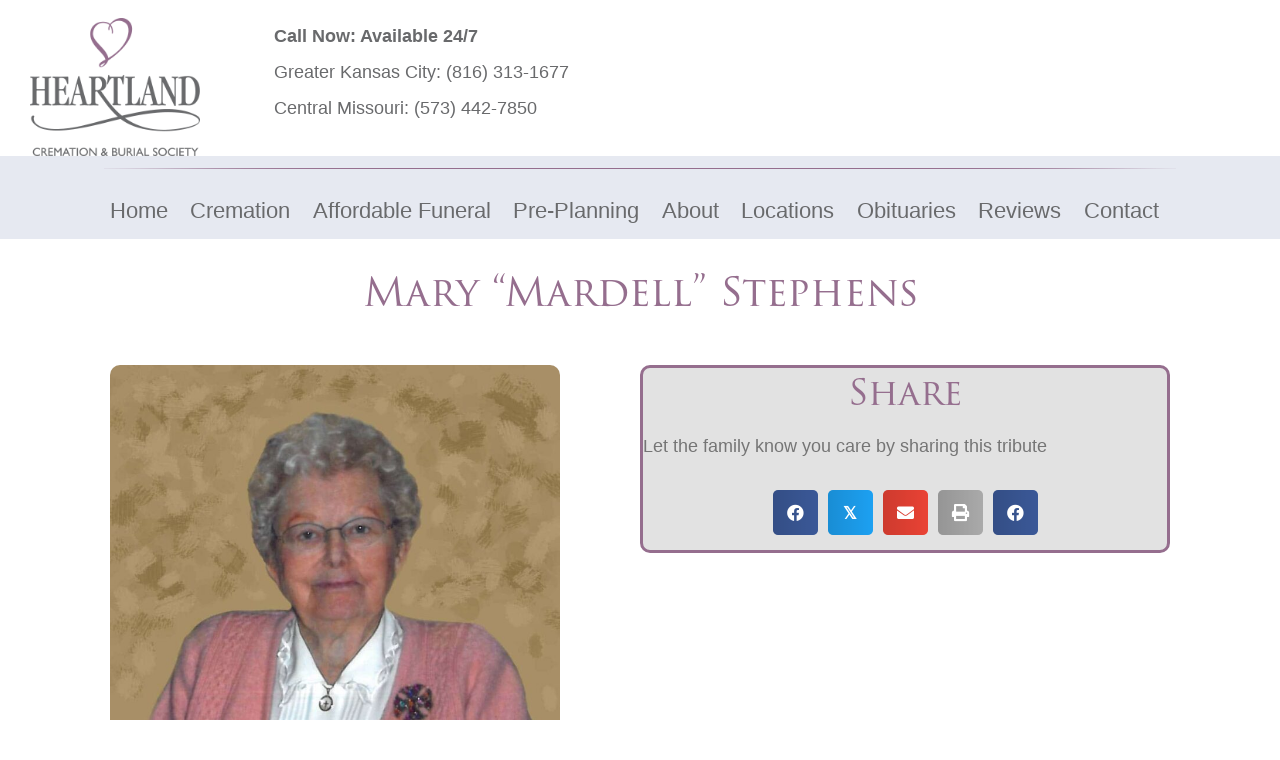

--- FILE ---
content_type: text/html; charset=UTF-8
request_url: https://heartlandcremation.com/obituary/mary/
body_size: 19741
content:
<!DOCTYPE html>
<html lang="en-US">
<head>
<meta charset="UTF-8" />
<meta name='viewport' content='width=device-width, initial-scale=1.0' />
<meta http-equiv='X-UA-Compatible' content='IE=edge' />
<link rel="profile" href="https://gmpg.org/xfn/11" />
<meta name='robots' content='index, follow, max-image-preview:large, max-snippet:-1, max-video-preview:-1' />
<script>window._wca = window._wca || [];</script>

	<!-- This site is optimized with the Yoast SEO plugin v26.7 - https://yoast.com/wordpress/plugins/seo/ -->
	<title>Mary &quot;Mardell&quot; Stephens - Heartland Cremation &amp; Burial Society</title>
	<link rel="canonical" href="https://heartlandcremation.com/obituary/mary/" />
	<meta property="og:locale" content="en_US" />
	<meta property="og:type" content="article" />
	<meta property="og:title" content="Mary &quot;Mardell&quot; Stephens - Heartland Cremation &amp; Burial Society" />
	<meta property="og:description" content="Mary &#8220;Mardell&#8221; Stephens, 95, of Raytown, Missouri passed away September 11, 2013 at home surrounded by her family. Visitation will be at Ivanhoe United Church of Christ in Raytown at 10:00 AM, Saturday, September 21, 2013 followed by a memorial service at 11:30 AM. During the war she worked at Pratt &amp; Whitney Engine Works&hellip;" />
	<meta property="og:url" content="https://heartlandcremation.com/obituary/mary/" />
	<meta property="og:site_name" content="Heartland Cremation &amp; Burial Society" />
	<meta property="article:modified_time" content="2024-01-03T17:18:22+00:00" />
	<meta property="og:image" content="https://heartlandcremation.com/wp-content/uploads/2023/12/Stephensphotoshopphoto-copy.jpg" />
	<meta property="og:image:width" content="1029" />
	<meta property="og:image:height" content="983" />
	<meta property="og:image:type" content="image/jpeg" />
	<meta name="twitter:card" content="summary_large_image" />
	<meta name="twitter:label1" content="Est. reading time" />
	<meta name="twitter:data1" content="1 minute" />
	<script type="application/ld+json" class="yoast-schema-graph">{"@context":"https://schema.org","@graph":[{"@type":"WebPage","@id":"https://heartlandcremation.com/obituary/mary/","url":"https://heartlandcremation.com/obituary/mary/","name":"Mary \"Mardell\" Stephens - Heartland Cremation &amp; Burial Society","isPartOf":{"@id":"https://heartlandcremation.com/#website"},"primaryImageOfPage":{"@id":"https://heartlandcremation.com/obituary/mary/#primaryimage"},"image":{"@id":"https://heartlandcremation.com/obituary/mary/#primaryimage"},"thumbnailUrl":"https://heartlandcremation.com/wp-content/uploads/2023/12/Stephensphotoshopphoto-copy.jpg","datePublished":"2013-09-12T23:50:03+00:00","dateModified":"2024-01-03T17:18:22+00:00","breadcrumb":{"@id":"https://heartlandcremation.com/obituary/mary/#breadcrumb"},"inLanguage":"en-US","potentialAction":[{"@type":"ReadAction","target":["https://heartlandcremation.com/obituary/mary/"]}]},{"@type":"ImageObject","inLanguage":"en-US","@id":"https://heartlandcremation.com/obituary/mary/#primaryimage","url":"https://heartlandcremation.com/wp-content/uploads/2023/12/Stephensphotoshopphoto-copy.jpg","contentUrl":"https://heartlandcremation.com/wp-content/uploads/2023/12/Stephensphotoshopphoto-copy.jpg","width":1029,"height":983,"caption":"Heartland Cremation - Mary \"Mardell\" Stephens"},{"@type":"BreadcrumbList","@id":"https://heartlandcremation.com/obituary/mary/#breadcrumb","itemListElement":[{"@type":"ListItem","position":1,"name":"Home","item":"https://heartlandcremation.com/"},{"@type":"ListItem","position":2,"name":"Obituaries","item":"https://heartlandcremation.com/obituary/"},{"@type":"ListItem","position":3,"name":"Mary &#8220;Mardell&#8221; Stephens"}]},{"@type":"WebSite","@id":"https://heartlandcremation.com/#website","url":"https://heartlandcremation.com/","name":"Heartland Cremation and Burial Society","description":"Cremation &amp; Burial Society","potentialAction":[{"@type":"SearchAction","target":{"@type":"EntryPoint","urlTemplate":"https://heartlandcremation.com/?s={search_term_string}"},"query-input":{"@type":"PropertyValueSpecification","valueRequired":true,"valueName":"search_term_string"}}],"inLanguage":"en-US"}]}</script>
	<!-- / Yoast SEO plugin. -->


<link rel='dns-prefetch' href='//stats.wp.com' />
<link rel='dns-prefetch' href='//use.typekit.net' />
<link rel="alternate" type="application/rss+xml" title="Heartland Cremation &amp; Burial Society &raquo; Feed" href="https://heartlandcremation.com/feed/" />
<link rel="alternate" type="application/rss+xml" title="Heartland Cremation &amp; Burial Society &raquo; Comments Feed" href="https://heartlandcremation.com/comments/feed/" />
<link rel="alternate" type="application/rss+xml" title="Heartland Cremation &amp; Burial Society &raquo; Mary &#8220;Mardell&#8221; Stephens Comments Feed" href="https://heartlandcremation.com/obituary/mary/feed/" />
<link rel="alternate" title="oEmbed (JSON)" type="application/json+oembed" href="https://heartlandcremation.com/wp-json/oembed/1.0/embed?url=https%3A%2F%2Fheartlandcremation.com%2Fobituary%2Fmary%2F" />
<link rel="alternate" title="oEmbed (XML)" type="text/xml+oembed" href="https://heartlandcremation.com/wp-json/oembed/1.0/embed?url=https%3A%2F%2Fheartlandcremation.com%2Fobituary%2Fmary%2F&#038;format=xml" />
<link rel="preload" href="https://heartlandcremation.com/wp-content/plugins/bb-plugin/fonts/fontawesome/5.15.4/webfonts/fa-solid-900.woff2" as="font" type="font/woff2" crossorigin="anonymous">
<link rel="preload" href="https://heartlandcremation.com/wp-content/plugins/bb-plugin/fonts/fontawesome/5.15.4/webfonts/fa-regular-400.woff2" as="font" type="font/woff2" crossorigin="anonymous">
<style id='wp-img-auto-sizes-contain-inline-css'>
img:is([sizes=auto i],[sizes^="auto," i]){contain-intrinsic-size:3000px 1500px}
/*# sourceURL=wp-img-auto-sizes-contain-inline-css */
</style>
<style id='wp-emoji-styles-inline-css'>

	img.wp-smiley, img.emoji {
		display: inline !important;
		border: none !important;
		box-shadow: none !important;
		height: 1em !important;
		width: 1em !important;
		margin: 0 0.07em !important;
		vertical-align: -0.1em !important;
		background: none !important;
		padding: 0 !important;
	}
/*# sourceURL=wp-emoji-styles-inline-css */
</style>
<style id='wp-block-library-inline-css'>
:root{--wp-block-synced-color:#7a00df;--wp-block-synced-color--rgb:122,0,223;--wp-bound-block-color:var(--wp-block-synced-color);--wp-editor-canvas-background:#ddd;--wp-admin-theme-color:#007cba;--wp-admin-theme-color--rgb:0,124,186;--wp-admin-theme-color-darker-10:#006ba1;--wp-admin-theme-color-darker-10--rgb:0,107,160.5;--wp-admin-theme-color-darker-20:#005a87;--wp-admin-theme-color-darker-20--rgb:0,90,135;--wp-admin-border-width-focus:2px}@media (min-resolution:192dpi){:root{--wp-admin-border-width-focus:1.5px}}.wp-element-button{cursor:pointer}:root .has-very-light-gray-background-color{background-color:#eee}:root .has-very-dark-gray-background-color{background-color:#313131}:root .has-very-light-gray-color{color:#eee}:root .has-very-dark-gray-color{color:#313131}:root .has-vivid-green-cyan-to-vivid-cyan-blue-gradient-background{background:linear-gradient(135deg,#00d084,#0693e3)}:root .has-purple-crush-gradient-background{background:linear-gradient(135deg,#34e2e4,#4721fb 50%,#ab1dfe)}:root .has-hazy-dawn-gradient-background{background:linear-gradient(135deg,#faaca8,#dad0ec)}:root .has-subdued-olive-gradient-background{background:linear-gradient(135deg,#fafae1,#67a671)}:root .has-atomic-cream-gradient-background{background:linear-gradient(135deg,#fdd79a,#004a59)}:root .has-nightshade-gradient-background{background:linear-gradient(135deg,#330968,#31cdcf)}:root .has-midnight-gradient-background{background:linear-gradient(135deg,#020381,#2874fc)}:root{--wp--preset--font-size--normal:16px;--wp--preset--font-size--huge:42px}.has-regular-font-size{font-size:1em}.has-larger-font-size{font-size:2.625em}.has-normal-font-size{font-size:var(--wp--preset--font-size--normal)}.has-huge-font-size{font-size:var(--wp--preset--font-size--huge)}.has-text-align-center{text-align:center}.has-text-align-left{text-align:left}.has-text-align-right{text-align:right}.has-fit-text{white-space:nowrap!important}#end-resizable-editor-section{display:none}.aligncenter{clear:both}.items-justified-left{justify-content:flex-start}.items-justified-center{justify-content:center}.items-justified-right{justify-content:flex-end}.items-justified-space-between{justify-content:space-between}.screen-reader-text{border:0;clip-path:inset(50%);height:1px;margin:-1px;overflow:hidden;padding:0;position:absolute;width:1px;word-wrap:normal!important}.screen-reader-text:focus{background-color:#ddd;clip-path:none;color:#444;display:block;font-size:1em;height:auto;left:5px;line-height:normal;padding:15px 23px 14px;text-decoration:none;top:5px;width:auto;z-index:100000}html :where(.has-border-color){border-style:solid}html :where([style*=border-top-color]){border-top-style:solid}html :where([style*=border-right-color]){border-right-style:solid}html :where([style*=border-bottom-color]){border-bottom-style:solid}html :where([style*=border-left-color]){border-left-style:solid}html :where([style*=border-width]){border-style:solid}html :where([style*=border-top-width]){border-top-style:solid}html :where([style*=border-right-width]){border-right-style:solid}html :where([style*=border-bottom-width]){border-bottom-style:solid}html :where([style*=border-left-width]){border-left-style:solid}html :where(img[class*=wp-image-]){height:auto;max-width:100%}:where(figure){margin:0 0 1em}html :where(.is-position-sticky){--wp-admin--admin-bar--position-offset:var(--wp-admin--admin-bar--height,0px)}@media screen and (max-width:600px){html :where(.is-position-sticky){--wp-admin--admin-bar--position-offset:0px}}

/*# sourceURL=wp-block-library-inline-css */
</style><style id='global-styles-inline-css'>
:root{--wp--preset--aspect-ratio--square: 1;--wp--preset--aspect-ratio--4-3: 4/3;--wp--preset--aspect-ratio--3-4: 3/4;--wp--preset--aspect-ratio--3-2: 3/2;--wp--preset--aspect-ratio--2-3: 2/3;--wp--preset--aspect-ratio--16-9: 16/9;--wp--preset--aspect-ratio--9-16: 9/16;--wp--preset--color--black: #000000;--wp--preset--color--cyan-bluish-gray: #abb8c3;--wp--preset--color--white: #ffffff;--wp--preset--color--pale-pink: #f78da7;--wp--preset--color--vivid-red: #cf2e2e;--wp--preset--color--luminous-vivid-orange: #ff6900;--wp--preset--color--luminous-vivid-amber: #fcb900;--wp--preset--color--light-green-cyan: #7bdcb5;--wp--preset--color--vivid-green-cyan: #00d084;--wp--preset--color--pale-cyan-blue: #8ed1fc;--wp--preset--color--vivid-cyan-blue: #0693e3;--wp--preset--color--vivid-purple: #9b51e0;--wp--preset--color--fl-heading-text: #956e8e;--wp--preset--color--fl-body-bg: #ffffff;--wp--preset--color--fl-body-text: #757575;--wp--preset--color--fl-accent: #696a6c;--wp--preset--color--fl-accent-hover: #898a8c;--wp--preset--color--fl-topbar-bg: #ffffff;--wp--preset--color--fl-topbar-text: #000000;--wp--preset--color--fl-topbar-link: #428bca;--wp--preset--color--fl-topbar-hover: #428bca;--wp--preset--color--fl-header-bg: #ffffff;--wp--preset--color--fl-header-text: #000000;--wp--preset--color--fl-header-link: #428bca;--wp--preset--color--fl-header-hover: #428bca;--wp--preset--color--fl-nav-bg: #ffffff;--wp--preset--color--fl-nav-link: #428bca;--wp--preset--color--fl-nav-hover: #428bca;--wp--preset--color--fl-content-bg: #ffffff;--wp--preset--color--fl-footer-widgets-bg: #ffffff;--wp--preset--color--fl-footer-widgets-text: #000000;--wp--preset--color--fl-footer-widgets-link: #428bca;--wp--preset--color--fl-footer-widgets-hover: #428bca;--wp--preset--color--fl-footer-bg: #ffffff;--wp--preset--color--fl-footer-text: #000000;--wp--preset--color--fl-footer-link: #428bca;--wp--preset--color--fl-footer-hover: #428bca;--wp--preset--gradient--vivid-cyan-blue-to-vivid-purple: linear-gradient(135deg,rgb(6,147,227) 0%,rgb(155,81,224) 100%);--wp--preset--gradient--light-green-cyan-to-vivid-green-cyan: linear-gradient(135deg,rgb(122,220,180) 0%,rgb(0,208,130) 100%);--wp--preset--gradient--luminous-vivid-amber-to-luminous-vivid-orange: linear-gradient(135deg,rgb(252,185,0) 0%,rgb(255,105,0) 100%);--wp--preset--gradient--luminous-vivid-orange-to-vivid-red: linear-gradient(135deg,rgb(255,105,0) 0%,rgb(207,46,46) 100%);--wp--preset--gradient--very-light-gray-to-cyan-bluish-gray: linear-gradient(135deg,rgb(238,238,238) 0%,rgb(169,184,195) 100%);--wp--preset--gradient--cool-to-warm-spectrum: linear-gradient(135deg,rgb(74,234,220) 0%,rgb(151,120,209) 20%,rgb(207,42,186) 40%,rgb(238,44,130) 60%,rgb(251,105,98) 80%,rgb(254,248,76) 100%);--wp--preset--gradient--blush-light-purple: linear-gradient(135deg,rgb(255,206,236) 0%,rgb(152,150,240) 100%);--wp--preset--gradient--blush-bordeaux: linear-gradient(135deg,rgb(254,205,165) 0%,rgb(254,45,45) 50%,rgb(107,0,62) 100%);--wp--preset--gradient--luminous-dusk: linear-gradient(135deg,rgb(255,203,112) 0%,rgb(199,81,192) 50%,rgb(65,88,208) 100%);--wp--preset--gradient--pale-ocean: linear-gradient(135deg,rgb(255,245,203) 0%,rgb(182,227,212) 50%,rgb(51,167,181) 100%);--wp--preset--gradient--electric-grass: linear-gradient(135deg,rgb(202,248,128) 0%,rgb(113,206,126) 100%);--wp--preset--gradient--midnight: linear-gradient(135deg,rgb(2,3,129) 0%,rgb(40,116,252) 100%);--wp--preset--font-size--small: 13px;--wp--preset--font-size--medium: 20px;--wp--preset--font-size--large: 36px;--wp--preset--font-size--x-large: 42px;--wp--preset--spacing--20: 0.44rem;--wp--preset--spacing--30: 0.67rem;--wp--preset--spacing--40: 1rem;--wp--preset--spacing--50: 1.5rem;--wp--preset--spacing--60: 2.25rem;--wp--preset--spacing--70: 3.38rem;--wp--preset--spacing--80: 5.06rem;--wp--preset--shadow--natural: 6px 6px 9px rgba(0, 0, 0, 0.2);--wp--preset--shadow--deep: 12px 12px 50px rgba(0, 0, 0, 0.4);--wp--preset--shadow--sharp: 6px 6px 0px rgba(0, 0, 0, 0.2);--wp--preset--shadow--outlined: 6px 6px 0px -3px rgb(255, 255, 255), 6px 6px rgb(0, 0, 0);--wp--preset--shadow--crisp: 6px 6px 0px rgb(0, 0, 0);}:where(.is-layout-flex){gap: 0.5em;}:where(.is-layout-grid){gap: 0.5em;}body .is-layout-flex{display: flex;}.is-layout-flex{flex-wrap: wrap;align-items: center;}.is-layout-flex > :is(*, div){margin: 0;}body .is-layout-grid{display: grid;}.is-layout-grid > :is(*, div){margin: 0;}:where(.wp-block-columns.is-layout-flex){gap: 2em;}:where(.wp-block-columns.is-layout-grid){gap: 2em;}:where(.wp-block-post-template.is-layout-flex){gap: 1.25em;}:where(.wp-block-post-template.is-layout-grid){gap: 1.25em;}.has-black-color{color: var(--wp--preset--color--black) !important;}.has-cyan-bluish-gray-color{color: var(--wp--preset--color--cyan-bluish-gray) !important;}.has-white-color{color: var(--wp--preset--color--white) !important;}.has-pale-pink-color{color: var(--wp--preset--color--pale-pink) !important;}.has-vivid-red-color{color: var(--wp--preset--color--vivid-red) !important;}.has-luminous-vivid-orange-color{color: var(--wp--preset--color--luminous-vivid-orange) !important;}.has-luminous-vivid-amber-color{color: var(--wp--preset--color--luminous-vivid-amber) !important;}.has-light-green-cyan-color{color: var(--wp--preset--color--light-green-cyan) !important;}.has-vivid-green-cyan-color{color: var(--wp--preset--color--vivid-green-cyan) !important;}.has-pale-cyan-blue-color{color: var(--wp--preset--color--pale-cyan-blue) !important;}.has-vivid-cyan-blue-color{color: var(--wp--preset--color--vivid-cyan-blue) !important;}.has-vivid-purple-color{color: var(--wp--preset--color--vivid-purple) !important;}.has-black-background-color{background-color: var(--wp--preset--color--black) !important;}.has-cyan-bluish-gray-background-color{background-color: var(--wp--preset--color--cyan-bluish-gray) !important;}.has-white-background-color{background-color: var(--wp--preset--color--white) !important;}.has-pale-pink-background-color{background-color: var(--wp--preset--color--pale-pink) !important;}.has-vivid-red-background-color{background-color: var(--wp--preset--color--vivid-red) !important;}.has-luminous-vivid-orange-background-color{background-color: var(--wp--preset--color--luminous-vivid-orange) !important;}.has-luminous-vivid-amber-background-color{background-color: var(--wp--preset--color--luminous-vivid-amber) !important;}.has-light-green-cyan-background-color{background-color: var(--wp--preset--color--light-green-cyan) !important;}.has-vivid-green-cyan-background-color{background-color: var(--wp--preset--color--vivid-green-cyan) !important;}.has-pale-cyan-blue-background-color{background-color: var(--wp--preset--color--pale-cyan-blue) !important;}.has-vivid-cyan-blue-background-color{background-color: var(--wp--preset--color--vivid-cyan-blue) !important;}.has-vivid-purple-background-color{background-color: var(--wp--preset--color--vivid-purple) !important;}.has-black-border-color{border-color: var(--wp--preset--color--black) !important;}.has-cyan-bluish-gray-border-color{border-color: var(--wp--preset--color--cyan-bluish-gray) !important;}.has-white-border-color{border-color: var(--wp--preset--color--white) !important;}.has-pale-pink-border-color{border-color: var(--wp--preset--color--pale-pink) !important;}.has-vivid-red-border-color{border-color: var(--wp--preset--color--vivid-red) !important;}.has-luminous-vivid-orange-border-color{border-color: var(--wp--preset--color--luminous-vivid-orange) !important;}.has-luminous-vivid-amber-border-color{border-color: var(--wp--preset--color--luminous-vivid-amber) !important;}.has-light-green-cyan-border-color{border-color: var(--wp--preset--color--light-green-cyan) !important;}.has-vivid-green-cyan-border-color{border-color: var(--wp--preset--color--vivid-green-cyan) !important;}.has-pale-cyan-blue-border-color{border-color: var(--wp--preset--color--pale-cyan-blue) !important;}.has-vivid-cyan-blue-border-color{border-color: var(--wp--preset--color--vivid-cyan-blue) !important;}.has-vivid-purple-border-color{border-color: var(--wp--preset--color--vivid-purple) !important;}.has-vivid-cyan-blue-to-vivid-purple-gradient-background{background: var(--wp--preset--gradient--vivid-cyan-blue-to-vivid-purple) !important;}.has-light-green-cyan-to-vivid-green-cyan-gradient-background{background: var(--wp--preset--gradient--light-green-cyan-to-vivid-green-cyan) !important;}.has-luminous-vivid-amber-to-luminous-vivid-orange-gradient-background{background: var(--wp--preset--gradient--luminous-vivid-amber-to-luminous-vivid-orange) !important;}.has-luminous-vivid-orange-to-vivid-red-gradient-background{background: var(--wp--preset--gradient--luminous-vivid-orange-to-vivid-red) !important;}.has-very-light-gray-to-cyan-bluish-gray-gradient-background{background: var(--wp--preset--gradient--very-light-gray-to-cyan-bluish-gray) !important;}.has-cool-to-warm-spectrum-gradient-background{background: var(--wp--preset--gradient--cool-to-warm-spectrum) !important;}.has-blush-light-purple-gradient-background{background: var(--wp--preset--gradient--blush-light-purple) !important;}.has-blush-bordeaux-gradient-background{background: var(--wp--preset--gradient--blush-bordeaux) !important;}.has-luminous-dusk-gradient-background{background: var(--wp--preset--gradient--luminous-dusk) !important;}.has-pale-ocean-gradient-background{background: var(--wp--preset--gradient--pale-ocean) !important;}.has-electric-grass-gradient-background{background: var(--wp--preset--gradient--electric-grass) !important;}.has-midnight-gradient-background{background: var(--wp--preset--gradient--midnight) !important;}.has-small-font-size{font-size: var(--wp--preset--font-size--small) !important;}.has-medium-font-size{font-size: var(--wp--preset--font-size--medium) !important;}.has-large-font-size{font-size: var(--wp--preset--font-size--large) !important;}.has-x-large-font-size{font-size: var(--wp--preset--font-size--x-large) !important;}
/*# sourceURL=global-styles-inline-css */
</style>

<style id='classic-theme-styles-inline-css'>
/*! This file is auto-generated */
.wp-block-button__link{color:#fff;background-color:#32373c;border-radius:9999px;box-shadow:none;text-decoration:none;padding:calc(.667em + 2px) calc(1.333em + 2px);font-size:1.125em}.wp-block-file__button{background:#32373c;color:#fff;text-decoration:none}
/*# sourceURL=/wp-includes/css/classic-themes.min.css */
</style>
<link rel='stylesheet' id='custom-typekit-css-css' href='https://use.typekit.net/wqo0cxz.css?ver=2.1.1' media='all' />
<link rel='stylesheet' id='afrfq-front-css' href='https://heartlandcremation.com/wp-content/plugins/woocommerce-request-a-quote/assets/css/afrfq_front.css?ver=1.1' media='all' />
<link rel='stylesheet' id='select2-front-css' href='https://heartlandcremation.com/wp-content/plugins/woocommerce-request-a-quote//assets/css/select2.css?ver=1.0' media='all' />
<link rel='stylesheet' id='dashicons-css' href='https://heartlandcremation.com/wp-includes/css/dashicons.min.css?ver=6.9' media='all' />
<link rel='stylesheet' id='woocommerce-layout-css' href='https://heartlandcremation.com/wp-content/plugins/woocommerce/assets/css/woocommerce-layout.css?ver=10.4.3' media='all' />
<style id='woocommerce-layout-inline-css'>

	.infinite-scroll .woocommerce-pagination {
		display: none;
	}
/*# sourceURL=woocommerce-layout-inline-css */
</style>
<link rel='stylesheet' id='woocommerce-smallscreen-css' href='https://heartlandcremation.com/wp-content/plugins/woocommerce/assets/css/woocommerce-smallscreen.css?ver=10.4.3' media='only screen and (max-width: 767px)' />
<link rel='stylesheet' id='woocommerce-general-css' href='https://heartlandcremation.com/wp-content/plugins/woocommerce/assets/css/woocommerce.css?ver=10.4.3' media='all' />
<style id='woocommerce-inline-inline-css'>
.woocommerce form .form-row .required { visibility: visible; }
/*# sourceURL=woocommerce-inline-inline-css */
</style>
<link rel='stylesheet' id='font-awesome-5-css' href='https://heartlandcremation.com/wp-content/plugins/bb-plugin/fonts/fontawesome/5.15.4/css/all.min.css?ver=2.10.0.5' media='all' />
<link rel='stylesheet' id='ultimate-icons-css' href='https://heartlandcremation.com/wp-content/uploads/bb-plugin/icons/ultimate-icons/style.css?ver=2.10.0.5' media='all' />
<link rel='stylesheet' id='fl-builder-layout-bundle-4ecc4df929e92e9745c9ed8c4a5bdd20-css' href='https://heartlandcremation.com/wp-content/uploads/bb-plugin/cache/4ecc4df929e92e9745c9ed8c4a5bdd20-layout-bundle.css?ver=2.10.0.5-1.5.2.1' media='all' />
<link rel='stylesheet' id='jquery-magnificpopup-css' href='https://heartlandcremation.com/wp-content/plugins/bb-plugin/css/jquery.magnificpopup.min.css?ver=2.10.0.5' media='all' />
<link rel='stylesheet' id='bootstrap-4-css' href='https://heartlandcremation.com/wp-content/themes/bb-theme/css/bootstrap-4.min.css?ver=1.7.19.1' media='all' />
<link rel='stylesheet' id='fl-automator-skin-css' href='https://heartlandcremation.com/wp-content/uploads/bb-theme/skin-69356f75add01.css?ver=1.7.19.1' media='all' />
<link rel='stylesheet' id='fl-child-theme-css' href='https://heartlandcremation.com/wp-content/themes/bb-theme-child/style.css?ver=6.9' media='all' />
<link rel='stylesheet' id='pp-animate-css' href='https://heartlandcremation.com/wp-content/plugins/bbpowerpack/assets/css/animate.min.css?ver=3.5.1' media='all' />
<script src="https://heartlandcremation.com/wp-includes/js/jquery/jquery.min.js?ver=3.7.1" id="jquery-core-js"></script>
<script src="https://heartlandcremation.com/wp-includes/js/jquery/jquery-migrate.min.js?ver=3.4.1" id="jquery-migrate-js"></script>
<script src="https://heartlandcremation.com/wp-content/plugins/woocommerce/assets/js/jquery-blockui/jquery.blockUI.min.js?ver=2.7.0-wc.10.4.3" id="wc-jquery-blockui-js" defer data-wp-strategy="defer"></script>
<script id="wc-add-to-cart-js-extra">
var wc_add_to_cart_params = {"ajax_url":"/wp-admin/admin-ajax.php","wc_ajax_url":"/?wc-ajax=%%endpoint%%","i18n_view_cart":"View cart","cart_url":"https://heartlandcremation.com/cart/","is_cart":"","cart_redirect_after_add":"no"};
//# sourceURL=wc-add-to-cart-js-extra
</script>
<script src="https://heartlandcremation.com/wp-content/plugins/woocommerce/assets/js/frontend/add-to-cart.min.js?ver=10.4.3" id="wc-add-to-cart-js" defer data-wp-strategy="defer"></script>
<script src="https://heartlandcremation.com/wp-content/plugins/woocommerce/assets/js/js-cookie/js.cookie.min.js?ver=2.1.4-wc.10.4.3" id="wc-js-cookie-js" defer data-wp-strategy="defer"></script>
<script id="woocommerce-js-extra">
var woocommerce_params = {"ajax_url":"/wp-admin/admin-ajax.php","wc_ajax_url":"/?wc-ajax=%%endpoint%%","i18n_password_show":"Show password","i18n_password_hide":"Hide password"};
//# sourceURL=woocommerce-js-extra
</script>
<script src="https://heartlandcremation.com/wp-content/plugins/woocommerce/assets/js/frontend/woocommerce.min.js?ver=10.4.3" id="woocommerce-js" defer data-wp-strategy="defer"></script>
<script id="WCPAY_ASSETS-js-extra">
var wcpayAssets = {"url":"https://heartlandcremation.com/wp-content/plugins/woocommerce-payments/dist/"};
//# sourceURL=WCPAY_ASSETS-js-extra
</script>
<script src="https://stats.wp.com/s-202604.js" id="woocommerce-analytics-js" defer data-wp-strategy="defer"></script>
<link rel="https://api.w.org/" href="https://heartlandcremation.com/wp-json/" /><link rel="EditURI" type="application/rsd+xml" title="RSD" href="https://heartlandcremation.com/xmlrpc.php?rsd" />

<link rel='shortlink' href='https://heartlandcremation.com/?p=48139' />
		<script>
			var bb_powerpack = {
				version: '2.40.10',
				getAjaxUrl: function() { return atob( 'aHR0cHM6Ly9oZWFydGxhbmRjcmVtYXRpb24uY29tL3dwLWFkbWluL2FkbWluLWFqYXgucGhw' ); },
				callback: function() {},
				mapMarkerData: {},
				post_id: '48139',
				search_term: '',
				current_page: 'https://heartlandcremation.com/obituary/mary/',
				conditionals: {
					is_front_page: false,
					is_home: false,
					is_archive: false,
					current_post_type: '',
					is_tax: false,
										is_author: false,
					current_author: false,
					is_search: false,
									}
			};
		</script>
		<!-- start Simple Custom CSS and JS -->
<!-- Google Tag Manager -->
<script>(function(w,d,s,l,i){w[l]=w[l]||[];w[l].push({'gtm.start':
new Date().getTime(),event:'gtm.js'});var f=d.getElementsByTagName(s)[0],
j=d.createElement(s),dl=l!='dataLayer'?'&l='+l:'';j.async=true;j.src=
'https://www.googletagmanager.com/gtm.js?id='+i+dl;f.parentNode.insertBefore(j,f);
})(window,document,'script','dataLayer','GTM-MJXJHQ7');</script>
<!-- End Google Tag Manager --><!-- end Simple Custom CSS and JS -->

<link rel='stylesheet' id='138-css' href='//heartlandcremation.com/wp-content/uploads/custom-css-js/138.css?v=7599' media='all' />
			<style type="text/css">
						</style>
				<style>img#wpstats{display:none}</style>
		<!-- Analytics by WP Statistics - https://wp-statistics.com -->
<link rel="pingback" href="https://heartlandcremation.com/xmlrpc.php">
	<noscript><style>.woocommerce-product-gallery{ opacity: 1 !important; }</style></noscript>
	<!-- HFCM by 99 Robots - Snippet # 34: a href -->
<script src="https://analytics.ahrefs.com/analytics.js" data-key="HeKJobCdhUHxDqblXGeW8Q" async></script>
<!-- /end HFCM by 99 Robots -->
<!-- HFCM by 99 Robots - Snippet # 25: GSC -->
<meta name="google-site-verification" content="7hXohgy9eTfKOSjoCwgvSTNbhdQbUaX_rKS3un8_OUY" />
<!-- /end HFCM by 99 Robots -->
<!-- HFCM by 99 Robots - Snippet # 24: Local Business Schema -->
<script type="application/ld+json">
{
"@context": "https://schema.org",
"@type": "LocalBusiness",
"additionalType": "http://www.productontology.org/doc/Crematorium",
"mainEntityOfPage":"https://g.page/heartlandcremation",
"identifier":"https://en.wikipedia.org/wiki/Crematorium",
"alternateName":["Funeral Home","Cremation","Crematory Home"],
"name": "Heartland Cremation & Burial Society",
"image": [
"https://heartlandcremation.com/greatservice/wp-content/themes/heartland/images/header-logo.png"
],
"url": "https://heartlandcremation.com/",
"priceRange": "$$$$",
"paymentAccepted":["Cash","Credit Card"],
"currenciesAccepted":"USD",
"description":"Every member of the Heartland Cremation staff is a part of your Kansas City, Columbia and Jefferson City communities. We are families, friends and neighbors—and we are committed to ensuring the lowest cost, while maintaining the highest compassion, kindness, and respect you deserve.",
"disambiguatingDescription":"As a local Missouri family-owned cremation business, we take pride in assisting our local families, friends, and neighbors with the most respectful, low cost, and “worry free” cremation services available.",
"hasMap":"https://maps.google.com/maps?cid=7504141301120485589&hl=en&_ga=2.61144300.1752014002.1665504122-669573463.1665504122",
"address": [
{
"@type": "PostalAddress",
"streetAddress": "6113 Blue Ridge Blvd",
"addressLocality": "Raytown",
"addressRegion": "MO",
"postalCode": "64133",
"addressCountry": "US",
"telephone": "(816) 353-1700",
"sameAs": [
"https://en.wikipedia.org/wiki/Raytown,_Missouri",
"https://www.wikidata.org/wiki/Q959906",
"https://www.google.com/search?q=Raytown+MO",
"https://www.geonames.org/4405188/raytown.html"
]
},
{
"@type": "PostalAddress",
"streetAddress": "616 Jackson Street",
"addressLocality": "Columbia",
"addressRegion": "MO",
"postalCode": "65203",
"addressCountry": "US",
"telephone": "(573) 442-7850",
"sameAs": [
"https://en.wikipedia.org/wiki/Columbia,_Missouri",
"https://www.wikidata.org/wiki/Q59670",
"https://www.google.com/search?q=Columbia+MO",
"https://www.geonames.org/4381982/columbia.html"
]
},
{
"@type": "PostalAddress",
"streetAddress": "7700 Shawnee Mission Pkwy Ste 304",
"addressLocality": "Overland Park",
"addressRegion": "KS",
"postalCode": "66202",
"addressCountry": "US",
"telephone": "(913) 789-8998",
"sameAs": [
"https://en.wikipedia.org/wiki/Overland_Park,_Kansas",
"https://www.wikidata.org/wiki/Q500481",
"https://www.google.com/search?q=Overland+Park+KS",
"https://www.geonames.org/4276873/overland-park.html"
]
},
{
"@type": "PostalAddress",
"streetAddress": "802 NW Vesper St",
"addressLocality": "Blue Springs",
"addressRegion": "MO",
"postalCode": "64015",
"addressCountry": "US",
"telephone": "(816) 313-1677",
"sameAs": [
"https://en.wikipedia.org/wiki/Kansas_City,_Missouri",
"https://www.wikidata.org/wiki/Q41819",
"https://www.google.com/search?q=Kansas+City+MO",
"https://www.geonames.org/4393217/kansas-city.html"
]
},
{
"@type": "PostalAddress",
"streetAddress": "618 Howard St",
"addressLocality": "Jefferson City",
"addressRegion": "MO",
"postalCode": "65109",
"addressCountry": "US",
"telephone": "(573) 636-7850",
"sameAs": [
"https://en.wikipedia.org/wiki/Jefferson_City,_Missouri",
"https://www.wikidata.org/wiki/Q28180",
"https://www.google.com/search?q=Jefferson+City+MO",
"https://www.geonames.org/4392388/jefferson-city.html"
]
}],
"founder":{
"@type":"person",
"name": "Andrew Loos",
"alumniOf":"",
"knowsAbout":["Funeral Service","Cremations", "Cremation Service"],
"memberOf":
[
{
"@type":"Organization",
"name":"",
"@id": "",
"URL":""
}
],
"workLocation":["Raytown, MI", "Columbia, MI", "Overland Park, KS", "Blue Springs, MO", "Jefferson City, MO"]
},
"knowsLanguage":"en",
"foundingLocation":[""],
"openingHours": [ "Mo-Su 00:00-23:59" ],
"sameAs": [
"https://en.wikipedia.org/wiki/Crematorium",
"https://www.wikidata.org/wiki/Q157570"
],
"areaServed":[
{
"@type": "GeoCircle",
"geoMidpoint": {
"@type": "GeoCoordinates",
"latitude": "39.011203",
"longitude": "-94.4632973"
},
"geoRadius": "482.803"
},
{
"@type": "GeoCircle",
"geoMidpoint": {
"@type": "GeoCoordinates",
"latitude": "38.9650562",
"longitude": "-92.349272"
},
"geoRadius": "2414.02"
},
{
"@type": "GeoCircle",
"geoMidpoint": {
"@type": "GeoCoordinates",
"latitude": "39.0157045",
"longitude": "-94.6746262"
},
"geoRadius": "6115.51"
},
{
"@type": "GeoCircle",
"geoMidpoint": {
"@type": "GeoCoordinates",
"latitude": "39.020372",
"longitude": "-94.274642"
},
"geoRadius": "1126.54"
},
{
"@type": "GeoCircle",
"geoMidpoint": {
"@type": "GeoCoordinates",
"latitude": "38.5811379",
"longitude": "-92.2004298"
},
"geoRadius": "3862.43"
}
],
"makesOffer": {
"@type": "Offer",
"itemOffered": [
{
"@type":"thing",
"name":"Cremation Service",
"@id":"https://heartlandcremation.com/cremation/",
"sameAs":"https://www.wikidata.org/wiki/Q207315"
},
{
"@type":"thing",
"name":"Funeral Services",
"@id":"https://heartlandcremation.com/affordable_funeral/",
"sameAs":"https://www.wikidata.org/wiki/Q4339905"
}
]
},
"ContactPoint":
[
{
"@type": "ContactPoint",
"name": "Heartland Cremation & Burial Society",
"availableLanguage": "https://en.wikipedia.org/wiki/List_of_dialects_of_the_English_language",
"telephone": "(816) 313-1677",
"email":"",
"areaserved": ["Raytown, MI", "Columbia, MI", "Overland Park, KS", "Blue Springs, MO", "Jefferson City, MO"],
"contactType": "Customer Support"
}
],
"potentialAction":{
"@type": "InteractAction",
"result": ["Funeral Service","Cremation Service"],
"agent": {
"@type": "Person",
"name":"Andrew Loos"
},
"participant": {
"@type": "Organization",
"name": "Heartland Cremation & Burial Society",
"url": "https://heartlandcremation.com/",
"sameAs": [
"https://www.facebook.com/HeartlandCremation/?fref=ts",
"https://g.page/heartlandcremation",
"https://g.page/HCBSCentralMO",
"https://g.page/heartlandcremationoverland",
"https://g.page/r/CdXInzXBECRoEAE",
"https://g.page/HeartlandCremationJeffersonCity"
]
},
"location": {
"@type": "Place",
"address": [
{
"@type": "PostalAddress",
"addressLocality": "Raytown",
"addressRegion": "MO"
},
{
"@type": "PostalAddress",
"addressLocality": "Columbia",
"addressRegion": "MO"
},
{
"@type": "PostalAddress",
"addressLocality": "Overland Park",
"addressRegion": "KS"
},
{
"@type": "PostalAddress",
"addressLocality": "Blue Springs",
"addressRegion": "MO"
},
{
"@type": "PostalAddress",
"addressLocality": "Jefferson City",
"addressRegion": "MO"
}
]
}
}
}
</script>
<!-- /end HFCM by 99 Robots -->
<!-- HFCM by 99 Robots - Snippet # 13: Custom CSS -->
<style>
#gform_fields_3 .gfield_consent_label {
    font-size: 16px;
		display: inline;
}
.page-id-104523 .pp-modal-content-inner {
    padding: 0 15px;
}
#gform_fields_3 .gfield_label {
    font-weight: bold !important;
}
	
	.page-id-51 th#pp-table-col-1 {
		display: none;
	}
	
	.purpHeading{
		background: #755272 !important;
    background-image: linear-gradient(to right, #755272 0%, #411a39 50%, #755272 100%) !important;
		color:#fff;
}
	
.displaynone{
		display: none !important;
	}
	
	@media only screen and (max-width: 991px){
		.counter-module .fl-module-content.fl-node-content {
    	padding: 5px 20px;
		}
	.pg-ver-wrap li::before {
    font-size: 32px !important;
    background-color: #0f4679;
    border: 2px solid #d0ced1;
    content: counter(listNumbering);
    display: inline-block;
    width: 48px;
    height: 48px;
    border-radius: 50%;
    color: #fff;
    font-size: 32px;
    text-align: center;
    line-height: 45px;
    position: absolute;
    left: -60px;
    top: 50%;
    margin-right: 10px !important;
    transform: translateY(-50%);
		        padding: 0;
}
		
		ul.pg-ver-wrap li{
			position: relative
		}
	}
</style>
<!-- /end HFCM by 99 Robots -->
<!-- HFCM by 99 Robots - Snippet # 10: Custom CSS - Header Sub Menu -->
<style>
.d-none{
	display: none !important;
}
.location-menu {
    cursor: pointer;
}
li.heading-only a{
		text-transform: uppercase;
    font-size: 12px;
    font-weight: bold;
    line-height: 18px;
    background: #d9d4ea;
    cursor: default;
    text-decoration: none;
	}

</style>
<!-- /end HFCM by 99 Robots -->
<link rel="icon" href="https://heartlandcremation.com/wp-content/uploads/2022/06/cropped-heartland-heart-32x32.png" sizes="32x32" />
<link rel="icon" href="https://heartlandcremation.com/wp-content/uploads/2022/06/cropped-heartland-heart-192x192.png" sizes="192x192" />
<link rel="apple-touch-icon" href="https://heartlandcremation.com/wp-content/uploads/2022/06/cropped-heartland-heart-180x180.png" />
<meta name="msapplication-TileImage" content="https://heartlandcremation.com/wp-content/uploads/2022/06/cropped-heartland-heart-270x270.png" />
<link rel='stylesheet' id='wc-blocks-style-css' href='https://heartlandcremation.com/wp-content/plugins/woocommerce/assets/client/blocks/wc-blocks.css?ver=wc-10.4.3' media='all' />
</head>
<body class="wp-singular obituary-template-default single single-obituary postid-48139 wp-theme-bb-theme wp-child-theme-bb-theme-child theme-bb-theme fl-builder-2-10-0-5 fl-themer-1-5-2-1 fl-theme-1-7-19-1 fl-no-js woocommerce-no-js fl-theme-builder-header fl-theme-builder-header-header fl-theme-builder-footer fl-theme-builder-footer-footer fl-theme-builder-singular fl-theme-builder-singular-obituary fl-framework-bootstrap-4 fl-preset-default fl-full-width fl-scroll-to-top fl-search-active" itemscope="itemscope" itemtype="https://schema.org/WebPage">
<!-- start Simple Custom CSS and JS -->
<!-- Google Tag Manager (noscript) -->
<noscript><iframe src="https://www.googletagmanager.com/ns.html?id=GTM-MJXJHQ7"
height="0" width="0" style="display:none;visibility:hidden"></iframe></noscript>
<!-- End Google Tag Manager (noscript) --><!-- end Simple Custom CSS and JS -->
<a aria-label="Skip to content" class="fl-screen-reader-text" href="#fl-main-content">Skip to content</a><div class="fl-page">
	<header class="fl-builder-content fl-builder-content-93 fl-builder-global-templates-locked" data-post-id="93" data-type="header" data-sticky="1" data-sticky-on="all" data-sticky-breakpoint="medium" data-shrink="1" data-overlay="0" data-overlay-bg="transparent" data-shrink-image-height="50px" role="banner" itemscope="itemscope" itemtype="http://schema.org/WPHeader"><div class="fl-row fl-row-full-width fl-row-bg-color fl-node-0oa1qyfe9s24 fl-row-default-height fl-row-align-center fl-visible-desktop fl-visible-large fl-visible-medium" data-node="0oa1qyfe9s24">
	<div class="fl-row-content-wrap">
						<div class="fl-row-content fl-row-fixed-width fl-node-content">
		
<div class="fl-col-group fl-node-83qa2cpdylhe" data-node="83qa2cpdylhe">
			<div class="fl-col fl-node-yd57fj3w2a1i fl-col-bg-color fl-col-small" data-node="yd57fj3w2a1i">
	<div class="fl-col-content fl-node-content"><div id="desktop-logo" class="fl-module fl-module-photo fl-node-yg6z1ksml9xa" data-node="yg6z1ksml9xa">
	<div class="fl-module-content fl-node-content">
		<div role="figure" class="fl-photo fl-photo-align-left" itemscope itemtype="https://schema.org/ImageObject">
	<div class="fl-photo-content fl-photo-img-png">
				<a href="https://heartlandcremation.com" target="_self" itemprop="url">
				<img loading="lazy" decoding="async" class="fl-photo-img wp-image-100 size-full" src="https://heartlandcremation.com/wp-content/uploads/2022/06/logo.png" alt="Logo" height="179" width="220" title="logo"  data-no-lazy="1" itemprop="image" />
				</a>
					</div>
	</div>
	</div>
</div>
</div>
</div>
			<div class="fl-col fl-node-kasdwgf8rmyq fl-col-bg-color" data-node="kasdwgf8rmyq">
	<div class="fl-col-content fl-node-content"><div id="hd-txt" class="fl-module fl-module-rich-text fl-node-bm9a2svc6r8g" data-node="bm9a2svc6r8g">
	<div class="fl-module-content fl-node-content">
		<div class="fl-rich-text">
	<p><strong>Call Now: Available 24/7</strong><br />
Greater Kansas City: <a href="tel:8163131677">(816) 313-1677</a><br />
Central Missouri: <a href="tel:5734427850">(573) 442-7850</a></p>
</div>
	</div>
</div>
</div>
</div>
	</div>
		</div>
	</div>
</div>
<div id="hd-des-menu" class="fl-row fl-row-full-width fl-row-bg-color fl-node-qpkumf84ona0 fl-row-default-height fl-row-align-center fl-visible-desktop fl-visible-large fl-visible-medium" data-node="qpkumf84ona0">
	<div class="fl-row-content-wrap">
						<div class="fl-row-content fl-row-fixed-width fl-node-content">
		
<div class="fl-col-group fl-node-49ibav2kq01w" data-node="49ibav2kq01w">
			<div class="fl-col fl-node-miw0bqpaxnoh fl-col-bg-color" data-node="miw0bqpaxnoh">
	<div class="fl-col-content fl-node-content"><div class="fl-module fl-module-pp-advanced-menu fl-node-kc07n12qsl9p" data-node="kc07n12qsl9p">
	<div class="fl-module-content fl-node-content">
		<div class="pp-advanced-menu pp-advanced-menu-accordion-collapse pp-menu-default pp-menu-align-center pp-menu-position-below">
   				<div class="pp-advanced-menu-mobile">
			<button class="pp-advanced-menu-mobile-toggle hamburger" tabindex="0" aria-label="Menu" aria-expanded="false">
				<div class="pp-hamburger"><div class="pp-hamburger-box"><div class="pp-hamburger-inner"></div></div></div>			</button>
			</div>
			   	<div class="pp-clear"></div>
	<nav class="pp-menu-nav" aria-label="Menu" itemscope="itemscope" itemtype="https://schema.org/SiteNavigationElement">
		<ul id="menu-main-menu" class="menu pp-advanced-menu-horizontal pp-toggle-none"><li id="menu-item-116" class="menu-item menu-item-type-post_type menu-item-object-page menu-item-home"><a href="https://heartlandcremation.com/"><span class="menu-item-text">Home</span></a></li><li id="menu-item-117" class="menu-item menu-item-type-post_type menu-item-object-page"><a href="https://heartlandcremation.com/cremation/"><span class="menu-item-text">Cremation</span></a></li><li id="menu-item-118" class="menu-item menu-item-type-post_type menu-item-object-page"><a href="https://heartlandcremation.com/affordable-funeral/"><span class="menu-item-text">Affordable Funeral</span></a></li><li id="menu-item-109327" class="menu-item menu-item-type-post_type menu-item-object-page"><a href="https://heartlandcremation.com/pre-planning/"><span class="menu-item-text">Pre-Planning</span></a></li><li id="menu-item-119" class="menu-item menu-item-type-post_type menu-item-object-page"><a href="https://heartlandcremation.com/why-heartland-cremation/"><span class="menu-item-text">About</span></a></li><li id="menu-item-783" class="location-menu menu-item menu-item-type-post_type menu-item-object-page menu-item-has-children pp-has-submenu"><div class="pp-has-submenu-container"><a href="https://heartlandcremation.com/locations/"><span class="menu-item-text">Locations<span class="pp-menu-toggle" tabindex="0" aria-expanded="false" aria-label="Locations: submenu" role="button"></span></span></a></div><ul class="sub-menu">	<li id="menu-item-703" class="heading-only menu-item menu-item-type-custom menu-item-object-custom"><a href="#"><span class="menu-item-text">Greater Kansas City Office</span></a></li>	<li id="menu-item-787" class="menu-item menu-item-type-post_type menu-item-object-page"><a href="https://heartlandcremation.com/locations/raytown-kansas-city-missouri-cremation/"><span class="menu-item-text">Raytown</span></a></li>	<li id="menu-item-786" class="menu-item menu-item-type-post_type menu-item-object-page"><a href="https://heartlandcremation.com/locations/overland-park-arrangement-center/"><span class="menu-item-text">Overland Park</span></a></li>	<li id="menu-item-788" class="menu-item menu-item-type-post_type menu-item-object-page"><a href="https://heartlandcremation.com/locations/blue-springs/"><span class="menu-item-text">Blue Springs</span></a></li>	<li id="menu-item-704" class="heading-only menu-item menu-item-type-custom menu-item-object-custom"><a href="#"><span class="menu-item-text">Central Missouri Office</span></a></li>	<li id="menu-item-784" class="menu-item menu-item-type-post_type menu-item-object-page"><a href="https://heartlandcremation.com/locations/columbia-missouri-cremation/"><span class="menu-item-text">Columbia</span></a></li>	<li id="menu-item-785" class="menu-item menu-item-type-post_type menu-item-object-page"><a href="https://heartlandcremation.com/locations/jefferson-city-missouri/"><span class="menu-item-text">Jefferson City</span></a></li></ul></li><li id="menu-item-122" class="menu-item menu-item-type-post_type menu-item-object-page"><a href="https://heartlandcremation.com/obituaries/"><span class="menu-item-text">Obituaries</span></a></li><li id="menu-item-123" class="menu-item menu-item-type-post_type menu-item-object-page"><a href="https://heartlandcremation.com/testimonials/"><span class="menu-item-text">Reviews</span></a></li><li id="menu-item-124" class="menu-item menu-item-type-post_type menu-item-object-page"><a href="https://heartlandcremation.com/contact-heartland/"><span class="menu-item-text">Contact</span></a></li></ul>	</nav>
</div>
	</div>
</div>
</div>
</div>
	</div>
		</div>
	</div>
</div>
<div class="fl-row fl-row-full-width fl-row-bg-color fl-node-fmeklbhvy0xt fl-row-default-height fl-row-align-center fl-visible-mobile" data-node="fmeklbhvy0xt">
	<div class="fl-row-content-wrap">
						<div class="fl-row-content fl-row-fixed-width fl-node-content">
		
<div class="fl-col-group fl-node-4emovi3lfbt2" data-node="4emovi3lfbt2">
			<div class="fl-col fl-node-inq92eo4g5p3 fl-col-bg-color" data-node="inq92eo4g5p3">
	<div class="fl-col-content fl-node-content"><div class="fl-module fl-module-rich-text fl-node-1mx9enl520kw" data-node="1mx9enl520kw">
	<div class="fl-module-content fl-node-content">
		<div class="fl-rich-text">
	<h4 style="color: #956e8e; margin-bottom: 0px;">Call Now: Available 24/7</h4>
<p>Greater Kansas City: <a href="tel:8163131677">(816) 313-1677</a><br />
Central Missouri: <a href="tel:5734427850">(573) 442-7850</a></p>
</div>
	</div>
</div>
</div>
</div>
	</div>
		</div>
	</div>
</div>
<div class="fl-row fl-row-full-width fl-row-bg-color fl-node-9mpgw0ea4s8d fl-row-default-height fl-row-align-center fl-visible-mobile" data-node="9mpgw0ea4s8d">
	<div class="fl-row-content-wrap">
						<div class="fl-row-content fl-row-fixed-width fl-node-content">
		
<div class="fl-col-group fl-node-q2ytwaldz8f3 fl-col-group-equal-height fl-col-group-align-center fl-col-group-custom-width" data-node="q2ytwaldz8f3">
			<div class="fl-col fl-node-rkv6agl5xyfi fl-col-bg-color fl-col-small fl-col-small-custom-width" data-node="rkv6agl5xyfi">
	<div class="fl-col-content fl-node-content"><div class="fl-module fl-module-photo fl-node-8io6xukbsjy1" data-node="8io6xukbsjy1">
	<div class="fl-module-content fl-node-content">
		<div role="figure" class="fl-photo fl-photo-align-center" itemscope itemtype="https://schema.org/ImageObject">
	<div class="fl-photo-content fl-photo-img-png">
				<img loading="lazy" decoding="async" class="fl-photo-img wp-image-139 size-full" src="https://heartlandcremation.com/wp-content/uploads/2022/06/mobile-logo.png" alt="Logo" height="58" width="457"  data-no-lazy="1" itemprop="image" srcset="https://heartlandcremation.com/wp-content/uploads/2022/06/mobile-logo.png 457w, https://heartlandcremation.com/wp-content/uploads/2022/06/mobile-logo-300x38.png 300w" sizes="auto, (max-width: 457px) 100vw, 457px" />
					</div>
	</div>
	</div>
</div>
</div>
</div>
			<div class="fl-col fl-node-06ze9vj3rw5i fl-col-bg-color fl-col-small-custom-width" data-node="06ze9vj3rw5i">
	<div class="fl-col-content fl-node-content"><div class="fl-module fl-module-menu fl-node-1zl6y3hv749k" data-node="1zl6y3hv749k">
	<div class="fl-module-content fl-node-content">
		<div class="fl-menu fl-menu-responsive-toggle-mobile fl-menu-responsive-flyout-overlay fl-flyout-left">
	<button class="fl-menu-mobile-toggle hamburger fl-content-ui-button" aria-haspopup="menu" aria-label="Menu"><span class="fl-menu-icon svg-container"><svg version="1.1" class="hamburger-menu" xmlns="http://www.w3.org/2000/svg" xmlns:xlink="http://www.w3.org/1999/xlink" viewBox="0 0 512 512">
<rect class="fl-hamburger-menu-top" width="512" height="102"/>
<rect class="fl-hamburger-menu-middle" y="205" width="512" height="102"/>
<rect class="fl-hamburger-menu-bottom" y="410" width="512" height="102"/>
</svg>
</span></button>	<div class="fl-clear"></div>
	<nav role="navigation" aria-label="Menu" itemscope="itemscope" itemtype="https://schema.org/SiteNavigationElement"><ul id="menu-main-menu-1" class="menu fl-menu-horizontal fl-toggle-none"><li id="menu-item-116" class="menu-item menu-item-type-post_type menu-item-object-page menu-item-home"><a role="menuitem" href="https://heartlandcremation.com/">Home</a></li><li id="menu-item-117" class="menu-item menu-item-type-post_type menu-item-object-page"><a role="menuitem" href="https://heartlandcremation.com/cremation/">Cremation</a></li><li id="menu-item-118" class="menu-item menu-item-type-post_type menu-item-object-page"><a role="menuitem" href="https://heartlandcremation.com/affordable-funeral/">Affordable Funeral</a></li><li id="menu-item-109327" class="menu-item menu-item-type-post_type menu-item-object-page"><a role="menuitem" href="https://heartlandcremation.com/pre-planning/">Pre-Planning</a></li><li id="menu-item-119" class="menu-item menu-item-type-post_type menu-item-object-page"><a role="menuitem" href="https://heartlandcremation.com/why-heartland-cremation/">About</a></li><li id="menu-item-783" class="location-menu menu-item menu-item-type-post_type menu-item-object-page menu-item-has-children fl-has-submenu"><div class="fl-has-submenu-container"><a role="menuitem" href="https://heartlandcremation.com/locations/" aria-haspopup="menu" aria-expanded="false" aria-controls="sub-menu-783">Locations</a></div><ul id="sub-menu-783" class="sub-menu" role="menu">	<li id="menu-item-703" class="heading-only menu-item menu-item-type-custom menu-item-object-custom"><a role="menuitem" href="#">Greater Kansas City Office</a></li>	<li id="menu-item-787" class="menu-item menu-item-type-post_type menu-item-object-page"><a role="menuitem" href="https://heartlandcremation.com/locations/raytown-kansas-city-missouri-cremation/">Raytown</a></li>	<li id="menu-item-786" class="menu-item menu-item-type-post_type menu-item-object-page"><a role="menuitem" href="https://heartlandcremation.com/locations/overland-park-arrangement-center/">Overland Park</a></li>	<li id="menu-item-788" class="menu-item menu-item-type-post_type menu-item-object-page"><a role="menuitem" href="https://heartlandcremation.com/locations/blue-springs/">Blue Springs</a></li>	<li id="menu-item-704" class="heading-only menu-item menu-item-type-custom menu-item-object-custom"><a role="menuitem" href="#">Central Missouri Office</a></li>	<li id="menu-item-784" class="menu-item menu-item-type-post_type menu-item-object-page"><a role="menuitem" href="https://heartlandcremation.com/locations/columbia-missouri-cremation/">Columbia</a></li>	<li id="menu-item-785" class="menu-item menu-item-type-post_type menu-item-object-page"><a role="menuitem" href="https://heartlandcremation.com/locations/jefferson-city-missouri/">Jefferson City</a></li></ul></li><li id="menu-item-122" class="menu-item menu-item-type-post_type menu-item-object-page"><a role="menuitem" href="https://heartlandcremation.com/obituaries/">Obituaries</a></li><li id="menu-item-123" class="menu-item menu-item-type-post_type menu-item-object-page"><a role="menuitem" href="https://heartlandcremation.com/testimonials/">Reviews</a></li><li id="menu-item-124" class="menu-item menu-item-type-post_type menu-item-object-page"><a role="menuitem" href="https://heartlandcremation.com/contact-heartland/">Contact</a></li></ul></nav></div>
	</div>
</div>
</div>
</div>
	</div>
		</div>
	</div>
</div>
</header>	<div id="fl-main-content" class="fl-page-content" itemprop="mainContentOfPage" role="main">

		<div class="fl-builder-content fl-builder-content-829 fl-builder-global-templates-locked" data-post-id="829"><div class="fl-row fl-row-fixed-width fl-row-bg-none fl-node-3k2vj0dz1bwa fl-row-default-height fl-row-align-center" data-node="3k2vj0dz1bwa">
	<div class="fl-row-content-wrap">
						<div class="fl-row-content fl-row-fixed-width fl-node-content">
		
<div class="fl-col-group fl-node-3ep1lg8o0fix" data-node="3ep1lg8o0fix">
			<div class="fl-col fl-node-t19khpe6aimo fl-col-bg-color" data-node="t19khpe6aimo">
	<div class="fl-col-content fl-node-content"><div class="fl-module fl-module-heading fl-node-kfopnqtz5sw6" data-node="kfopnqtz5sw6">
	<div class="fl-module-content fl-node-content">
		<h1 class="fl-heading">
		<span class="fl-heading-text">Mary &#8220;Mardell&#8221; Stephens</span>
	</h1>
	</div>
</div>
</div>
</div>
	</div>
		</div>
	</div>
</div>
<div class="fl-row fl-row-fixed-width fl-row-bg-none fl-node-6di1ckrume2s fl-row-default-height fl-row-align-center" data-node="6di1ckrume2s">
	<div class="fl-row-content-wrap">
						<div class="fl-row-content fl-row-fixed-width fl-node-content">
		
<div class="fl-col-group fl-node-9k30ln26uwpc" data-node="9k30ln26uwpc">
			<div class="fl-col fl-node-c457jkxi3b8n fl-col-bg-color fl-col-has-cols" data-node="c457jkxi3b8n">
	<div class="fl-col-content fl-node-content">
<div class="fl-col-group fl-node-c9r7vkwfhy2p fl-col-group-nested" data-node="c9r7vkwfhy2p">
			<div class="fl-col fl-node-w4agx3udomr0 fl-col-bg-color fl-col-small" data-node="w4agx3udomr0">
	<div class="fl-col-content fl-node-content"><div class="fl-module fl-module-photo fl-node-r6j8ay29g30m" data-node="r6j8ay29g30m">
	<div class="fl-module-content fl-node-content">
		<div role="figure" class="fl-photo fl-photo-align-left" itemscope itemtype="https://schema.org/ImageObject">
	<div class="fl-photo-content fl-photo-img-jpg">
				<img loading="lazy" decoding="async" width="768" height="734" class="fl-photo-img wp-image-48140" src="https://heartlandcremation.com/wp-content/uploads/2023/12/Stephensphotoshopphoto-copy-768x734.jpg" alt="Heartland Cremation - Mary &quot;Mardell&quot; Stephens" title="Stephensphotoshopphoto-copy"  itemprop="image" srcset="https://heartlandcremation.com/wp-content/uploads/2023/12/Stephensphotoshopphoto-copy-768x734.jpg 768w, https://heartlandcremation.com/wp-content/uploads/2023/12/Stephensphotoshopphoto-copy-300x287.jpg 300w, https://heartlandcremation.com/wp-content/uploads/2023/12/Stephensphotoshopphoto-copy-1024x978.jpg 1024w, https://heartlandcremation.com/wp-content/uploads/2023/12/Stephensphotoshopphoto-copy.jpg 1029w" sizes="auto, (max-width: 768px) 100vw, 768px" />
					</div>
	</div>
	</div>
</div>
</div>
</div>
			<div class="fl-col fl-node-d75fvjo9k08i fl-col-bg-color fl-col-small" data-node="d75fvjo9k08i">
	<div class="fl-col-content fl-node-content"><div class="fl-module fl-module-heading fl-node-fpbwgldirms5" data-node="fpbwgldirms5">
	<div class="fl-module-content fl-node-content">
		<h2 class="fl-heading">
		<span class="fl-heading-text">Share</span>
	</h2>
	</div>
</div>
<div class="fl-module fl-module-rich-text fl-node-adhweu71bisz" data-node="adhweu71bisz">
	<div class="fl-module-content fl-node-content">
		<div class="fl-rich-text">
	<p>Let the family know you care by sharing this tribute</p>
</div>
	</div>
</div>
<div class="fl-module fl-module-pp-social-share fl-node-cefzrv2lphy1" data-node="cefzrv2lphy1">
	<div class="fl-module-content fl-node-content">
		<div class="pp-social-share-content pp-share-buttons-view-icon pp-share-buttons-skin-gradient pp-share-buttons-shape-rounded pp-social-share-col-0 pp-share-buttons-align-center pp-share-buttons-color-official">
	<div class="pp-social-share-inner">
			<div class="pp-share-grid-item">
			<div class="pp-share-button pp-share-button-facebook">
								<a class="pp-share-button-link" href="https://www.facebook.com/sharer.php?u=https://heartlandcremation.com/obituary/mary/&#038;title=Mary+%26%238220%3BMardell%26%238221%3B+Stephens">
										<span class="pp-share-button-icon">
													<i class="fab fa-facebook" aria-hidden="true"></i>
												<span class="pp-screen-only">Share on Facebook</span>
					</span>
					
									</a>
			</div>
		</div>
			<div class="pp-share-grid-item">
			<div class="pp-share-button pp-share-button-twitter">
								<a class="pp-share-button-link" href="https://twitter.com/intent/tweet?url=https://heartlandcremation.com/obituary/mary/&#038;text=Mary+%26%238220%3BMardell%26%238221%3B+Stephens">
										<span class="pp-share-button-icon">
													<i class="fab pp-x-icon">𝕏</i>
												<span class="pp-screen-only">Share on X</span>
					</span>
					
									</a>
			</div>
		</div>
			<div class="pp-share-grid-item">
			<div class="pp-share-button pp-share-button-email">
								<a class="pp-share-button-link" href="mailto:?body=https://heartlandcremation.com/obituary/mary/">
										<span class="pp-share-button-icon">
													<i class="fas fa-envelope" aria-hidden="true"></i>
												<span class="pp-screen-only">Share on Email</span>
					</span>
					
									</a>
			</div>
		</div>
			<div class="pp-share-grid-item">
			<div class="pp-share-button pp-share-button-print">
								<a class="pp-share-button-link" href="javascript:print()">
										<span class="pp-share-button-icon">
													<i class="fa fab fa-print" aria-hidden="true"></i>
												<span class="pp-screen-only">Share on Print</span>
					</span>
					
									</a>
			</div>
		</div>
			<div class="pp-share-grid-item">
			<div class="pp-share-button pp-share-button-facebook">
								<a class="pp-share-button-link" href="https://www.facebook.com/sharer.php?u=https://heartlandcremation.com/obituary/mary/&#038;title=Mary+%26%238220%3BMardell%26%238221%3B+Stephens">
										<span class="pp-share-button-icon">
													<i class="fab fa-facebook" aria-hidden="true"></i>
												<span class="pp-screen-only">Share on Facebook</span>
					</span>
					
									</a>
			</div>
		</div>
		</div>
</div>
	</div>
</div>
<div class="fl-module fl-module-rich-text fl-node-t4bdpxuf5kmo" data-node="t4bdpxuf5kmo">
	<div class="fl-module-content fl-node-content">
		<div class="fl-rich-text">
	</div>
	</div>
</div>
</div>
</div>
	</div>
<div class="fl-module fl-module-fl-post-content fl-node-uk5927aphylx" data-node="uk5927aphylx">
	<div class="fl-module-content fl-node-content">
		<p><a href="http://www.heartlandcremation.com/20110504-Initial/wp-content/uploads/2013/09/Stephensphotoshopphoto-copy.jpg"><br />
</a>Mary &#8220;Mardell&#8221; Stephens, 95, of Raytown, Missouri passed away September 11, 2013 at home surrounded by her family. Visitation will be at Ivanhoe United Church of Christ in Raytown at 10:00 AM, Saturday, September 21, 2013 followed by a memorial service at 11:30 AM.</p>
<p>During the war she worked at Pratt &amp; Whitney Engine Works as a time keeper and later retired from Safeway Regional Offices. She lived for and was completely devoted to her family and loved all things that included them, especially games, camping and picnics. Mardell&#8217;s love of the Lord was reflected in the way she lived her life. The love she shared with her husband was a testimony to all who knew her.</p>
<p>Mardell was preceded in death by her parents and her 4 sisters.</p>
<p>She is survived by Charles, her loving and faithful husband of 69 years, daughter Nancy (Frank) Stockman of Fayette, Iowa, son Terry (Jeanne) Stephens of Overland Park, Kansas, 8 grandchildren, 9 great-grandchildren, a very special sister-in-law and many nieces and nephews.</p>
<p>In lieu of flowers donations may be made to the Ivanhoe United Church of Christ Memorial Fund in Raytown, Missouri.</p>
	</div>
</div>
<div class="fl-module fl-module-separator fl-node-7d0a9n1mxk6u" data-node="7d0a9n1mxk6u">
	<div class="fl-module-content fl-node-content">
		<div class="fl-separator"></div>
	</div>
</div>
<div class="fl-module fl-module-separator fl-node-e6jtrbiunsg5" data-node="e6jtrbiunsg5">
	<div class="fl-module-content fl-node-content">
		<div class="fl-separator"></div>
	</div>
</div>
<div class="fl-module fl-module-fl-comments fl-node-13csz0t78yi4" data-node="13csz0t78yi4">
	<div class="fl-module-content fl-node-content">
		<div class="fl-comments">

	
		<div class="fl-comments-list">

		<h3 class="fl-comments-list-title">Condolences</h3>

		<ol id="comments">
		<li class="comment even thread-even depth-1" id="li-comment-14473">
	<div id="comment-14473" class="comment-body clearfix">

		<div class="comment-meta">
			<span class="comment-avatar">
							</span>
			<span class="comment-author-link">Maureen Purcell</span> <span class="comment-date">on September 13, 2013 at 4:32 pm</span>
		</div><!-- .comment-meta -->

		<div class="comment-content clearfix">
						<p>Mary had a big heart and was cherished by her family.  She will be missed.</p>
					</div><!-- .comment-content -->

		<br /><br />
	</div><!-- .comment-body -->
</li><!-- #comment-## -->
<li class="comment odd alt thread-odd thread-alt depth-1" id="li-comment-15972">
	<div id="comment-15972" class="comment-body clearfix">

		<div class="comment-meta">
			<span class="comment-avatar">
							</span>
			<span class="comment-author-link">Mary Walker</span> <span class="comment-date">on June 2, 2015 at 11:40 am</span>
		</div><!-- .comment-meta -->

		<div class="comment-content clearfix">
						<p>I thank God that you and Charles are together again. This time it will be for eternity. May you forever live in Heaven with your Lord. I will miss knowing you are not here, but rejoice in the knowledge that you are home.</p>
					</div><!-- .comment-content -->

		<br /><br />
	</div><!-- .comment-body -->
</li><!-- #comment-## -->
		</ol>

		
	</div>
			<div id="respond" class="comment-respond">
		<h3 id="reply-title" class="comment-reply-title">Leave a Condolence</h3><form action="https://heartlandcremation.com/wp-comments-post.php" method="post" id="fl-comment-form" class="fl-comment-form"><label for="fl-comment">Comment</label><textarea id="fl-comment" name="comment" class="form-control" cols="60" rows="8"></textarea><br /><label for="fl-author">Name (required)</label>
									<input type="text" id="fl-author" name="author" class="form-control" value="" aria-required="true" /><br />
<label for="fl-email">Email (will not be published) (required)</label>
									<input type="text" id="fl-email" name="email" class="form-control" value="" aria-required="true" /><br />
<p class="form-submit"><input name="submit" type="submit" id="fl-comment-form-submit" class="btn btn-primary" value="Submit" /> <input type='hidden' name='comment_post_ID' value='48139' id='comment_post_ID' />
<input type='hidden' name='comment_parent' id='comment_parent' value='0' />
</p><p style="display: none;"><input type="hidden" id="akismet_comment_nonce" name="akismet_comment_nonce" value="de36f24369" /></p><p style="display: none !important;" class="akismet-fields-container" data-prefix="ak_"><label>&#916;<textarea name="ak_hp_textarea" cols="45" rows="8" maxlength="100"></textarea></label><input type="hidden" id="ak_js_1" name="ak_js" value="165"/><script>document.getElementById( "ak_js_1" ).setAttribute( "value", ( new Date() ).getTime() );</script></p></form>	</div><!-- #respond -->
		</div>
	</div>
</div>
</div>
</div>
	</div>
		</div>
	</div>
</div>
</div>
	</div><!-- .fl-page-content -->
	<footer class="fl-builder-content fl-builder-content-147 fl-builder-global-templates-locked" data-post-id="147" data-type="footer" itemscope="itemscope" itemtype="http://schema.org/WPFooter"><div class="fl-row fl-row-full-width fl-row-bg-color fl-node-49isbxevya8l fl-row-default-height fl-row-align-center" data-node="49isbxevya8l">
	<div class="fl-row-content-wrap">
						<div class="fl-row-content fl-row-fixed-width fl-node-content">
		
<div class="fl-col-group fl-node-ileo4tqhpnxv" data-node="ileo4tqhpnxv">
			<div class="fl-col fl-node-p7mtwfnr1gs5 fl-col-bg-color fl-col-small" data-node="p7mtwfnr1gs5">
	<div class="fl-col-content fl-node-content"><div class="fl-module fl-module-pp-image fl-node-9kh8a6xvpso3" data-node="9kh8a6xvpso3">
	<div class="fl-module-content fl-node-content">
		<div class="pp-photo-container">
	<div class="pp-photo pp-photo-align-center pp-photo-align-responsive-center" itemscope itemtype="http://schema.org/ImageObject">
		<div class="pp-photo-content">
			<div class="pp-photo-content-inner">
									<img loading="lazy" decoding="async" class="pp-photo-img wp-image-114 size-full" src="https://heartlandcremation.com/wp-content/uploads/2022/06/footer-sml-HeartLandWhiteNoBackground.png" alt="footer-sml-HeartLandWhiteNoBackground" itemprop="image" height="185" width="222" title="footer-sml-HeartLandWhiteNoBackground"  />
					<div class="pp-overlay-bg"></div>
												</div>
					</div>
	</div>
</div>
	</div>
</div>
<div class="fl-module fl-module-rich-text fl-node-vpwd5ikmseot" data-node="vpwd5ikmseot">
	<div class="fl-module-content fl-node-content">
		<div class="fl-rich-text">
	<p>We believe Heartland Cremation should be unique. There is an urgency in our entire organization to provide Simple, Affordable, “Worry Free” cremation &amp; funeral experiences.</p>
</div>
	</div>
</div>
</div>
</div>
			<div class="fl-col fl-node-0u8q52cey7ol fl-col-bg-color fl-col-small" data-node="0u8q52cey7ol">
	<div class="fl-col-content fl-node-content"><div class="fl-module fl-module-html fl-node-v0h9cbnlwq4k" data-node="v0h9cbnlwq4k">
	<div class="fl-module-content fl-node-content">
		<div class="fl-html">
	<iframe loading="lazy" style="border: 0;" src="https://www.google.com/maps/embed?pb=!1m18!1m12!1m3!1d3100.1801869489937!2d-94.46329728464627!3d39.01120297955322!2m3!1f0!2f0!3f0!3m2!1i1024!2i768!4f13.1!3m3!1m2!1s0x87c0e395c30d4801%3A0x46ceab7981aec17c!2sHeartland%20Cremation%20%26%20Burial%20Society!5e0!3m2!1sen!2sus!4v1618345332635!5m2!1sen!2sus" allowfullscreen="" data-rocket-lazyload="fitvidscompatible" data-lazy-src="https://www.google.com/maps/embed?pb=!1m18!1m12!1m3!1d3100.1801869489937!2d-94.46329728464627!3d39.01120297955322!2m3!1f0!2f0!3f0!3m2!1i1024!2i768!4f13.1!3m3!1m2!1s0x87c0e395c30d4801%3A0x46ceab7981aec17c!2sHeartland%20Cremation%20%26%20Burial%20Society!5e0!3m2!1sen!2sus!4v1618345332635!5m2!1sen!2sus" data-ll-status="loaded" class="entered lazyloaded"></iframe></div>
	</div>
</div>
<div class="fl-module fl-module-rich-text fl-node-cnhstb2p5x4l" data-node="cnhstb2p5x4l">
	<div class="fl-module-content fl-node-content">
		<div class="fl-rich-text">
	<p><a href="https://www.google.com/maps/place/Heartland+Cremation+%26+Burial/@39.0112513,-94.4633292,17z/data=!3m1!4b1!4m2!3m1!1s0x87c0e395c30d4801:0x46ceab7981aec17c?hl=en" target="_blank" rel="noopener"><i class="fas fa-map-marker" aria-hidden="true"></i> 6113 Blue Ridge Blvd<br />
Raytown, Missouri 64133</a><br />
<a href="tel:+18163531700"><i class="fas fa-phone-alt" aria-hidden="true"></i> (816) 353-1700</a></p>
</div>
	</div>
</div>
</div>
</div>
			<div class="fl-col fl-node-sbp8i7tug9dz fl-col-bg-color fl-col-small" data-node="sbp8i7tug9dz">
	<div class="fl-col-content fl-node-content"><div class="fl-module fl-module-html fl-node-lpuvb1g8hm73" data-node="lpuvb1g8hm73">
	<div class="fl-module-content fl-node-content">
		<div class="fl-html">
	<iframe src="https://www.google.com/maps/embed?pb=!1m18!1m12!1m3!1d3118.9437962137677!2d-92.20042978433176!3d38.581142073128035!2m3!1f0!2f0!3f0!3m2!1i1024!2i768!4f13.1!3m3!1m2!1s0x87db5ee5e89b8213%3A0x1b170382b3b01437!2sHeartland%20Cremation%20%26%20Burial%20Society!5e0!3m2!1sen!2sus!4v1623686832795!5m2!1sen!2sus" style="border:0;" allowfullscreen="" loading="lazy" data-rocket-lazyload="fitvidscompatible" data-lazy-src="https://www.google.com/maps/embed?pb=!1m18!1m12!1m3!1d3118.9437962137677!2d-92.20042978433176!3d38.581142073128035!2m3!1f0!2f0!3f0!3m2!1i1024!2i768!4f13.1!3m3!1m2!1s0x87db5ee5e89b8213%3A0x1b170382b3b01437!2sHeartland%20Cremation%20%26%20Burial%20Society!5e0!3m2!1sen!2sus!4v1623686832795!5m2!1sen!2sus" data-ll-status="loaded" class="entered lazyloaded"></iframe></div>
	</div>
</div>
<div class="fl-module fl-module-rich-text fl-node-vibutdh3q8ap" data-node="vibutdh3q8ap">
	<div class="fl-module-content fl-node-content">
		<div class="fl-rich-text">
	<p><a href="https://g.page/HeartlandCremationJeffersonCity?share" target="_blank" rel="noopener"><i class="fas fa-map-marker" aria-hidden="true"></i> 618 Howard St<br />
Jefferson City, MO 65109</a><br />
<a href="tel:(573)636-7850"><i class="fas fa-phone-alt" aria-hidden="true"></i> (573) 636-7850</a></p>
</div>
	</div>
</div>
</div>
</div>
	</div>
		</div>
	</div>
</div>
<div class="fl-row fl-row-full-width fl-row-bg-color fl-node-9icqzbn84dj0 fl-row-default-height fl-row-align-center" data-node="9icqzbn84dj0">
	<div class="fl-row-content-wrap">
						<div class="fl-row-content fl-row-fixed-width fl-node-content">
		
<div class="fl-col-group fl-node-oa6wqy8i5mh3" data-node="oa6wqy8i5mh3">
			<div class="fl-col fl-node-j62iyc1lzbng fl-col-bg-color fl-col-small" data-node="j62iyc1lzbng">
	<div class="fl-col-content fl-node-content"><div class="fl-module fl-module-html fl-node-318xrkgef7q5" data-node="318xrkgef7q5">
	<div class="fl-module-content fl-node-content">
		<div class="fl-html">
	<iframe src="https://www.google.com/maps/embed?pb=!1m18!1m12!1m3!1d793895.5285236719!2d-94.0709274033327!3d38.9889722081674!2m3!1f0!2f0!3f0!3m2!1i1024!2i768!4f13.1!3m3!1m2!1s0x87c0ec4dc4151f7f%3A0xe52fceb279dbcd98!2sHeartland%20Cremation%20%26%20Burial%20Society%20Overland%20Park%20Arrangement%20Center!5e0!3m2!1sen!2sus!4v1623685218443!5m2!1sen!2sus" style="border:0;" allowfullscreen="" loading="lazy" data-rocket-lazyload="fitvidscompatible" data-lazy-src="https://www.google.com/maps/embed?pb=!1m18!1m12!1m3!1d793895.5285236719!2d-94.0709274033327!3d38.9889722081674!2m3!1f0!2f0!3f0!3m2!1i1024!2i768!4f13.1!3m3!1m2!1s0x87c0ec4dc4151f7f%3A0xe52fceb279dbcd98!2sHeartland%20Cremation%20%26%20Burial%20Society%20Overland%20Park%20Arrangement%20Center!5e0!3m2!1sen!2sus!4v1623685218443!5m2!1sen!2sus" data-ll-status="loaded" class="entered lazyloaded"></iframe></div>
	</div>
</div>
<div class="fl-module fl-module-rich-text fl-node-tkoq1jx6sl4b" data-node="tkoq1jx6sl4b">
	<div class="fl-module-content fl-node-content">
		<div class="fl-rich-text">
	<p><a href="https://g.page/heartlandcremationoverland?share" target="_blank" rel="noopener"><i class="fas fa-map-marker" aria-hidden="true"></i>7700 Shawnee Mission Pkwy Ste 304<br />
Overland Park, KS 66202</a><br />
<a href="tel:(913)789-8998"><i class="fas fa-phone-alt" aria-hidden="true"></i> (913) 789-8998</a></p>
<p>&nbsp;</p>
</div>
	</div>
</div>
</div>
</div>
			<div class="fl-col fl-node-m580pcgx1ytw fl-col-bg-color fl-col-small" data-node="m580pcgx1ytw">
	<div class="fl-col-content fl-node-content"><div class="fl-module fl-module-html fl-node-ofsc73myn4ew" data-node="ofsc73myn4ew">
	<div class="fl-module-content fl-node-content">
		<div class="fl-html">
	<iframe loading="lazy" style="border: 0;" src="https://www.google.com/maps/embed?pb=!1m18!1m12!1m3!1d3092.617883707174!2d-94.60031468429686!3d39.1834067795277!2m3!1f0!2f0!3f0!3m2!1i1024!2i768!4f13.1!3m3!1m2!1s0x87c0f7bb7e917f8b%3A0x682410c1359fc8d5!2sHeartland%20Cremation%20%26%20Burial%20Society%20Kansas%20City%20Arrangement%20Center!5e0!3m2!1sen!2sus!4v1623686121044!5m2!1sen!2sus" allowfullscreen="" data-rocket-lazyload="fitvidscompatible" data-lazy-src="https://www.google.com/maps/embed?pb=!1m18!1m12!1m3!1d3092.617883707174!2d-94.60031468429686!3d39.1834067795277!2m3!1f0!2f0!3f0!3m2!1i1024!2i768!4f13.1!3m3!1m2!1s0x87c0f7bb7e917f8b%3A0x682410c1359fc8d5!2sHeartland%20Cremation%20%26%20Burial%20Society%20Kansas%20City%20Arrangement%20Center!5e0!3m2!1sen!2sus!4v1623686121044!5m2!1sen!2sus" data-ll-status="loaded" class="entered lazyloaded"></iframe></div>
	</div>
</div>
<div class="fl-module fl-module-rich-text fl-node-pji2qgduh8a1" data-node="pji2qgduh8a1">
	<div class="fl-module-content fl-node-content">
		<div class="fl-rich-text">
	<p><a href="https://goo.gl/maps/MsmUVGPgakEW1hfo6" target="_blank" rel="noopener"><i class="fas fa-map-marker" aria-hidden="true"></i> 802 NW Vesper St<br />
Blue Springs, MO 64015</a><br />
<a href="tel:+18163131677"><i class="fas fa-phone-alt" aria-hidden="true"></i> (816) 313-1677</a></p>
</div>
	</div>
</div>
</div>
</div>
			<div class="fl-col fl-node-jkzxc3qrwbm1 fl-col-bg-color fl-col-small" data-node="jkzxc3qrwbm1">
	<div class="fl-col-content fl-node-content"><div class="fl-module fl-module-html fl-node-hcn0qlefzawd" data-node="hcn0qlefzawd">
	<div class="fl-module-content fl-node-content">
		<div class="fl-html">
	<iframe loading="lazy" style="border: 0;" src="https://www.google.com/maps/embed?pb=!1m18!1m12!1m3!1d3102.1936545656645!2d-92.34901008464763!3d38.96524587956028!2m3!1f0!2f0!3f0!3m2!1i1024!2i768!4f13.1!3m3!1m2!1s0x87dcc9d609824a41%3A0x477ca34599095c5c!2sHeartland%20Cremation%20%26%20Burial%20Society!5e0!3m2!1sen!2sus!4v1618345352615!5m2!1sen!2sus" allowfullscreen="" data-rocket-lazyload="fitvidscompatible" data-lazy-src="https://www.google.com/maps/embed?pb=!1m18!1m12!1m3!1d3102.1936545656645!2d-92.34901008464763!3d38.96524587956028!2m3!1f0!2f0!3f0!3m2!1i1024!2i768!4f13.1!3m3!1m2!1s0x87dcc9d609824a41%3A0x477ca34599095c5c!2sHeartland%20Cremation%20%26%20Burial%20Society!5e0!3m2!1sen!2sus!4v1618345352615!5m2!1sen!2sus" data-ll-status="loaded" class="entered lazyloaded"></iframe></div>
	</div>
</div>
<div class="fl-module fl-module-rich-text fl-node-ofij1sar7pqk" data-node="ofij1sar7pqk">
	<div class="fl-module-content fl-node-content">
		<div class="fl-rich-text">
	<p><a href="https://www.google.com/maps/place/Heartland+Cremation+%26+Burial+Society/@38.965139,-92.3491208,17z/data=!3m1!4b1!4m2!3m1!1s0x87dcc9d609824a41:0x477ca34599095c5c?hl=en" target="_blank" rel="noopener"><i class="fas fa-map-marker" aria-hidden="true"></i> 616 Jackson Street<br />
Columbia, Missouri 65203<br />
</a><a href="tel:+15734427850"><i class="fas fa-phone-alt" aria-hidden="true"></i> (573) 442-7850</a></p>
</div>
	</div>
</div>
</div>
</div>
	</div>
		</div>
	</div>
</div>
<div class="fl-row fl-row-full-width fl-row-bg-color fl-node-kl2g3xmpa40e fl-row-default-height fl-row-align-center" data-node="kl2g3xmpa40e">
	<div class="fl-row-content-wrap">
						<div class="fl-row-content fl-row-fixed-width fl-node-content">
		
<div class="fl-col-group fl-node-2a80xungyz7d" data-node="2a80xungyz7d">
			<div class="fl-col fl-node-eox50p1jaim8 fl-col-bg-color" data-node="eox50p1jaim8">
	<div class="fl-col-content fl-node-content"><div class="fl-module fl-module-heading fl-node-de2gbz6098ok" data-node="de2gbz6098ok">
	<div class="fl-module-content fl-node-content">
		<h3 class="fl-heading">
		<span class="fl-heading-text">Explore</span>
	</h3>
	</div>
</div>
<div class="fl-module fl-module-separator fl-node-iszrhj8ag1pb" data-node="iszrhj8ag1pb">
	<div class="fl-module-content fl-node-content">
		<div class="fl-separator"></div>
	</div>
</div>
<div class="fl-module fl-module-menu fl-node-szljo8pgerbc" data-node="szljo8pgerbc">
	<div class="fl-module-content fl-node-content">
		<div class="fl-menu">
		<div class="fl-clear"></div>
	<nav role="navigation" aria-label="Menu" itemscope="itemscope" itemtype="https://schema.org/SiteNavigationElement"><ul id="menu-footer-menu" class="menu fl-menu-horizontal fl-toggle-none"><li id="menu-item-125" class="menu-item menu-item-type-post_type menu-item-object-page menu-item-home"><a role="menuitem" href="https://heartlandcremation.com/">Home</a></li><li id="menu-item-796" class="menu-item menu-item-type-post_type menu-item-object-page"><a role="menuitem" href="https://heartlandcremation.com/locations/">Locations</a></li><li id="menu-item-127" class="menu-item menu-item-type-post_type menu-item-object-page"><a role="menuitem" href="https://heartlandcremation.com/forms-brochures/">Forms</a></li><li id="menu-item-128" class="menu-item menu-item-type-post_type menu-item-object-page"><a role="menuitem" href="https://heartlandcremation.com/why-heartland-cremation/">About</a></li><li id="menu-item-129" class="menu-item menu-item-type-post_type menu-item-object-page"><a role="menuitem" href="https://heartlandcremation.com/blog/">Blog</a></li><li id="menu-item-130" class="menu-item menu-item-type-post_type menu-item-object-page"><a role="menuitem" href="https://heartlandcremation.com/obituaries/">Obituaries</a></li><li id="menu-item-131" class="menu-item menu-item-type-post_type menu-item-object-page"><a role="menuitem" href="https://heartlandcremation.com/cremation/">Cremation</a></li><li id="menu-item-132" class="menu-item menu-item-type-post_type menu-item-object-page"><a role="menuitem" href="https://heartlandcremation.com/affordable-funeral/">Affordable Funeral</a></li><li id="menu-item-135" class="menu-item menu-item-type-post_type menu-item-object-page"><a role="menuitem" href="https://heartlandcremation.com/veterans/">Veterans</a></li><li id="menu-item-133" class="menu-item menu-item-type-post_type menu-item-object-page"><a role="menuitem" href="https://heartlandcremation.com/contact-heartland/">Contact Us</a></li><li id="menu-item-134" class="menu-item menu-item-type-post_type menu-item-object-page"><a role="menuitem" href="https://heartlandcremation.com/e-commerce-policy/">E-Commerce Policy</a></li></ul></nav></div>
	</div>
</div>
</div>
</div>
	</div>
		</div>
	</div>
</div>
<div class="fl-row fl-row-full-width fl-row-bg-color fl-node-vej4atrkmi7f fl-row-default-height fl-row-align-center" data-node="vej4atrkmi7f">
	<div class="fl-row-content-wrap">
						<div class="fl-row-content fl-row-fixed-width fl-node-content">
		
<div class="fl-col-group fl-node-m1lcfxe7v5iq" data-node="m1lcfxe7v5iq">
			<div class="fl-col fl-node-qucpnt35ikl7 fl-col-bg-color" data-node="qucpnt35ikl7">
	<div class="fl-col-content fl-node-content"><div class="fl-module fl-module-rich-text fl-node-64fklqtv9pm8" data-node="64fklqtv9pm8">
	<div class="fl-module-content fl-node-content">
		<div class="fl-rich-text">
	<p>© Copyright - 2022 | Heartland Cremation and Burial Society | All Rights Reserved | <a href="https://heartlandcremation.com/blog/">Blog</a></p>
</div>
	</div>
</div>
</div>
</div>
			<div class="fl-col fl-node-7xfzh0a2wsl5 fl-col-bg-color fl-col-small" data-node="7xfzh0a2wsl5">
	<div class="fl-col-content fl-node-content"><div class="fl-module fl-module-icon fl-node-5dseil7bxjn6" data-node="5dseil7bxjn6">
	<div class="fl-module-content fl-node-content">
		<div class="fl-icon-wrap">
	<span class="fl-icon">
								<a href="https://www.facebook.com/HeartlandCremation/?fref=ts" target="_blank" rel="noopener" >
							<i class="ua-icon ua-icon-facebook-with-circle" aria-hidden="true"></i>
						</a>
			</span>
	</div>
	</div>
</div>
</div>
</div>
	</div>
		</div>
	</div>
</div>
</footer>	</div><!-- .fl-page -->
<script type="speculationrules">
{"prefetch":[{"source":"document","where":{"and":[{"href_matches":"/*"},{"not":{"href_matches":["/wp-*.php","/wp-admin/*","/wp-content/uploads/*","/wp-content/*","/wp-content/plugins/*","/wp-content/themes/bb-theme-child/*","/wp-content/themes/bb-theme/*","/*\\?(.+)"]}},{"not":{"selector_matches":"a[rel~=\"nofollow\"]"}},{"not":{"selector_matches":".no-prefetch, .no-prefetch a"}}]},"eagerness":"conservative"}]}
</script>
			<div id="loader-wrapper">
			</div>

			<!-- Custom Popup Modal -->
							<div class="afrfq-quote-popup-modal" style="display:none">
												<div class="afrfq-quote-popup-content" style="overflow: hidden;">
								<span class="afrfq-close-popup">&times;</span>
								
								<div class="afrfq-popup-form-inner">
									<div class="afrfq-popup-form-steps" data-current-page="1">
										<div class="afrfq-popup-form-step" data-active="true">
											<div class="afrfq-popup-form-step-label">1</div>
											<div class="afrfq-popup-form-step-description">Product selection</div>
										</div>
										<div class="afrfq-popup-form-step">
											<div class="afrfq-popup-form-step-label">2</div>
											<div class="afrfq-popup-form-step-description">Contact information</div>
										</div>
										<div class="afrfq-popup-form-step">
											<div class="afrfq-popup-form-step-label">3</div>
											<div class="afrfq-popup-form-step-description">Review information</div>
										</div>
									</div>
									
									<div class="afrfq-product-selection-section">
										<div class="afrfq-product-selection-section-inner">
											<div id="popup-notice-container"></div>
										<div class="woocommerce adf-request-quote-popup template_two">
	<style type="text/css">
		.adf-request-quote-popup.template_one{
			width: 100%!important;
			max-width: 1000px!important;
		}
		
	</style>
</div>										</div>
									</div>
									
									<div class="afrfq-popup-form-footer">
										<div class="afrfq-popup-form-footer-buttons">
											<button class="afrfq-left-button afrfq-popup-form-button">Continue Shopping</button>
											<button class="afrfq-right-button afrfq-popup-form-button-primary">Next step</button>
										</div>
									</div>
								</div>
							</div>	
												
				</div>

						<style>
				.afrfq-popup-form-step[data-active="true"] .afrfq-popup-form-step-label {
					background: #0073aa;
					color: #FFFFFF;
				}
				.afrfq-popup-form-button,
				.afrfq-popup-form-button:hover {
					background: #FFFFFF;
					color: #000000;
					border: 1px solid black;
				}
				.afrfq-popup-form-button-primary,
				.afrfq-popup-form-button-primary:hover {
					background: #0073aa;
					color: #FFFFFF;
					border-color: #006799;
				}
			</style>
			<a href="#" role="button" id="fl-to-top"><span class="sr-only">Scroll To Top</span><i class="fas fa-chevron-up" aria-hidden="true"></i></a><!-- HFCM by 99 Robots - Snippet # 36: Tap to Call - Multiple -->
<!-- HTML -->


<div id="deployForm" class="deployForm" style="right: 20px; bottom: 20px; z-index: 999;"><span class="fa fa-phone icon" aria-hidden="true"></span> <span class="fa fa-times phoneCancel" aria-hidden="true"></span>
<div class="phoneWrap"><a class="phoneLocation" href="tel:8163131677">Greater Kansas City<br />(816) 313-1677</a> <a class="phoneLocation" href="tel:5734427850">Central Missouri<br />(573) 442-7850</a></div>
</div>
<!-- HTML -->

<!-- CSS -->
<style>
#deployForm {
	display: none;
}
@media screen and (max-width:767px) {
	#deployForm {
		display: block;
		position: fixed;
		bottom: 30px!important;
		left: 30px!important;
		width: 60px;
		height: 60px;
		border-radius: 50%;
		background-color: #C9C7AF;
		cursor: pointer;
		-webkit-transform-origin: right bottom;
		-moz-transform-origin: right bottom;
		-o-transform-origin: right bottom;
		transform-origin: right bottom;
		transition: all 0.35s cubic-bezier(0.91, -0.28, 0.06, 1.3), background-color 0.25s ease;
		-webkit-box-shadow: 0px 13px 40px 0px rgba(0, 0, 0, 0.21);
		-moz-box-shadow: 0px 13px 40px 0px rgba(0, 0, 0, 0.21);
		box-shadow: 0px 13px 40px 0px rgba(0, 0, 0, 0.21);
		border:2px solid #717061;
	}
	#deployForm:hover {
		background-color: #C9C7AF;
	}
	#deployForm.open {
		width: 200px;
		height: auto;
		border-radius: 3px;
		background-color: #fff;
		cursor: default;
		transition: height 0.2s linear;
	}
	#deployForm.open .icon {
		opacity: 0;
		transition-delay: 0.01s;
	}
	#deployForm.open .phoneCancel {
		opacity: 1;
		transition-delay: 0.25s;
		display: block;
	}
	#deployForm.open .deployForm {
		opacity: 1;
		visibility: visible;
		transition-delay: 0.2s;
	}
	#deployForm.open .phoneWrap {
		margin-top: 45px;
		opacity: 1;
		visibility: visible;
		transition-delay: 0.01s;
	}
	#deployForm .icon {
		width: 28px;
		height: initial;
		position: absolute;
		left: 50%;
		top: 50%;
		-webkit-transform: translate(-50%, -50%);
		-moz-transform: translate(-50%, -50%);
		-o-transform: translate(-50%, -50%);
		transform: translate(-50%, -50%);
		transition: opacity 0.1s ease;
		transition-delay: 0.2s;
		color: #fff;
		font-size: 24px;
		padding: 4px;
		text-align: center;
	}
	#deployForm .phoneCancel {
		position: absolute;
		right: 10px;
		top: 10px;
		font-size: 18px;
		opacity: 0;
		transition-delay: 0.01s;
		cursor: pointer;
		padding: 6px 10px;
		color: #3c4351;
		display: none;
	}
	#deployForm .phoneWrap {
		margin-top: 40px;
		opacity: 0;
		visibility: hidden;
		transition-delay: 0.01s;
	}
	#deployForm .phoneWrap .phoneLocation {
		display: block;
		width: auto;
		height: auto;
		margin: 10px;
		border: none;
		padding: 10px 15px;
		background-color: #C9C7AF;
		border-radius: 2px;
		color: #fff;
		text-transform: uppercase;
		font-family: inherit;
		font-weight: 700;
		font-size: 14px;
		letter-spacing: 1px;
		cursor: pointer;
		transition: all 0.2s ease;
		text-align: center;
		text-decoration: none;
	}
	#deployForm .phoneWrap .phoneLocation:hover {
		background-color: #C9C7AF;
	}
}
</style>

<!-- CSS -->


<!-- JS -->
<script>
jQuery("#deployForm").click(function () {
  jQuery(this).addClass("open");
});
jQuery("#deployForm .icon").click(function (e) {
 e.preventDefault();
});
jQuery(".phoneCancel").click(function (e) {
  jQuery(this).parent().removeClass("open");
  e.stopPropagation();
});
</script>

<!-- JS -->
<!-- /end HFCM by 99 Robots -->
	<script>
		(function () {
			var c = document.body.className;
			c = c.replace(/woocommerce-no-js/, 'woocommerce-js');
			document.body.className = c;
		})();
	</script>
	<script src="https://heartlandcremation.com/wp-includes/js/dist/hooks.min.js?ver=dd5603f07f9220ed27f1" id="wp-hooks-js"></script>
<script src="https://heartlandcremation.com/wp-includes/js/dist/i18n.min.js?ver=c26c3dc7bed366793375" id="wp-i18n-js"></script>
<script id="wp-i18n-js-after">
wp.i18n.setLocaleData( { 'text direction\u0004ltr': [ 'ltr' ] } );
//# sourceURL=wp-i18n-js-after
</script>
<script src="https://heartlandcremation.com/wp-includes/js/dist/url.min.js?ver=9e178c9516d1222dc834" id="wp-url-js"></script>
<script src="https://heartlandcremation.com/wp-includes/js/dist/api-fetch.min.js?ver=3a4d9af2b423048b0dee" id="wp-api-fetch-js"></script>
<script id="wp-api-fetch-js-after">
wp.apiFetch.use( wp.apiFetch.createRootURLMiddleware( "https://heartlandcremation.com/wp-json/" ) );
wp.apiFetch.nonceMiddleware = wp.apiFetch.createNonceMiddleware( "4d7eb02460" );
wp.apiFetch.use( wp.apiFetch.nonceMiddleware );
wp.apiFetch.use( wp.apiFetch.mediaUploadMiddleware );
wp.apiFetch.nonceEndpoint = "https://heartlandcremation.com/wp-admin/admin-ajax.php?action=rest-nonce";
//# sourceURL=wp-api-fetch-js-after
</script>
<script id="afrfq-frontj-js-extra">
var afrfq_phpvars = {"admin_url":"https://heartlandcremation.com/wp-admin/admin-ajax.php","nonce":"396b50322c","redirect":"","redirect_to_url":"","pageurl":"https://heartlandcremation.com/request-a-quote/"};
//# sourceURL=afrfq-frontj-js-extra
</script>
<script src="https://heartlandcremation.com/wp-content/plugins/woocommerce-request-a-quote/assets/js/afrfq_front.js?ver=1.3.2" id="afrfq-frontj-js"></script>
<script src="https://heartlandcremation.com/wp-content/plugins/woocommerce-request-a-quote//assets/js/select2.js?ver=1.0" id="select2-front-js"></script>
<script src="https://heartlandcremation.com/wp-content/plugins/bb-plugin/js/libs/jquery.imagesloaded.min.js?ver=2.10.0.5" id="imagesloaded-js"></script>
<script src="https://heartlandcremation.com/wp-content/plugins/bb-plugin/js/libs/jquery.ba-throttle-debounce.min.js?ver=2.10.0.5" id="jquery-throttle-js"></script>
<script src="https://heartlandcremation.com/wp-content/plugins/bb-plugin/js/libs/jquery.fitvids.min.js?ver=1.2" id="jquery-fitvids-js"></script>
<script src="https://heartlandcremation.com/wp-content/uploads/bb-plugin/cache/546ad324922e77fee186e081d6625b08-layout-bundle.js?ver=2.10.0.5-1.5.2.1" id="fl-builder-layout-bundle-546ad324922e77fee186e081d6625b08-js"></script>
<script src="https://heartlandcremation.com/wp-includes/js/dist/vendor/wp-polyfill.min.js?ver=3.15.0" id="wp-polyfill-js"></script>
<script src="https://heartlandcremation.com/wp-content/plugins/jetpack/jetpack_vendor/automattic/woocommerce-analytics/build/woocommerce-analytics-client.js?minify=false&amp;ver=75adc3c1e2933e2c8c6a" id="woocommerce-analytics-client-js" defer data-wp-strategy="defer"></script>
<script src="https://heartlandcremation.com/wp-content/plugins/woocommerce/assets/js/sourcebuster/sourcebuster.min.js?ver=10.4.3" id="sourcebuster-js-js"></script>
<script id="wc-order-attribution-js-extra">
var wc_order_attribution = {"params":{"lifetime":1.0e-5,"session":30,"base64":false,"ajaxurl":"https://heartlandcremation.com/wp-admin/admin-ajax.php","prefix":"wc_order_attribution_","allowTracking":true},"fields":{"source_type":"current.typ","referrer":"current_add.rf","utm_campaign":"current.cmp","utm_source":"current.src","utm_medium":"current.mdm","utm_content":"current.cnt","utm_id":"current.id","utm_term":"current.trm","utm_source_platform":"current.plt","utm_creative_format":"current.fmt","utm_marketing_tactic":"current.tct","session_entry":"current_add.ep","session_start_time":"current_add.fd","session_pages":"session.pgs","session_count":"udata.vst","user_agent":"udata.uag"}};
//# sourceURL=wc-order-attribution-js-extra
</script>
<script src="https://heartlandcremation.com/wp-content/plugins/woocommerce/assets/js/frontend/order-attribution.min.js?ver=10.4.3" id="wc-order-attribution-js"></script>
<script id="wp-statistics-tracker-js-extra">
var WP_Statistics_Tracker_Object = {"requestUrl":"https://heartlandcremation.com/wp-json/wp-statistics/v2","ajaxUrl":"https://heartlandcremation.com/wp-admin/admin-ajax.php","hitParams":{"wp_statistics_hit":1,"source_type":"post_type_obituary","source_id":48139,"search_query":"","signature":"9d9425128793fb4af7972586b0c748ab","endpoint":"hit"},"option":{"dntEnabled":"1","bypassAdBlockers":false,"consentIntegration":{"name":null,"status":[]},"isPreview":false,"userOnline":false,"trackAnonymously":false,"isWpConsentApiActive":false,"consentLevel":"functional"},"isLegacyEventLoaded":"","customEventAjaxUrl":"https://heartlandcremation.com/wp-admin/admin-ajax.php?action=wp_statistics_custom_event&nonce=8f00e40ad0","onlineParams":{"wp_statistics_hit":1,"source_type":"post_type_obituary","source_id":48139,"search_query":"","signature":"9d9425128793fb4af7972586b0c748ab","action":"wp_statistics_online_check"},"jsCheckTime":"60000"};
//# sourceURL=wp-statistics-tracker-js-extra
</script>
<script src="https://heartlandcremation.com/wp-content/plugins/wp-statistics/assets/js/tracker.js?ver=14.16" id="wp-statistics-tracker-js"></script>
<script id="jetpack-stats-js-before">
_stq = window._stq || [];
_stq.push([ "view", {"v":"ext","blog":"230401436","post":"48139","tz":"-6","srv":"heartlandcremation.com","j":"1:15.4"} ]);
_stq.push([ "clickTrackerInit", "230401436", "48139" ]);
//# sourceURL=jetpack-stats-js-before
</script>
<script src="https://stats.wp.com/e-202604.js" id="jetpack-stats-js" defer data-wp-strategy="defer"></script>
<script src="https://heartlandcremation.com/wp-content/plugins/bb-plugin/js/libs/jquery.magnificpopup.min.js?ver=2.10.0.5" id="jquery-magnificpopup-js"></script>
<script src="https://heartlandcremation.com/wp-content/themes/bb-theme/js/bootstrap-4.min.js?ver=1.7.19.1" id="bootstrap-4-js"></script>
<script id="fl-automator-js-extra">
var themeopts = {"medium_breakpoint":"992","mobile_breakpoint":"768","lightbox":"enabled","scrollTopPosition":"800"};
//# sourceURL=fl-automator-js-extra
</script>
<script src="https://heartlandcremation.com/wp-content/themes/bb-theme/js/theme.min.js?ver=1.7.19.1" id="fl-automator-js"></script>
<script defer src="https://heartlandcremation.com/wp-content/plugins/akismet/_inc/akismet-frontend.js?ver=1765109597" id="akismet-frontend-js"></script>
<script id="wp-emoji-settings" type="application/json">
{"baseUrl":"https://s.w.org/images/core/emoji/17.0.2/72x72/","ext":".png","svgUrl":"https://s.w.org/images/core/emoji/17.0.2/svg/","svgExt":".svg","source":{"concatemoji":"https://heartlandcremation.com/wp-includes/js/wp-emoji-release.min.js?ver=6.9"}}
</script>
<script type="module">
/*! This file is auto-generated */
const a=JSON.parse(document.getElementById("wp-emoji-settings").textContent),o=(window._wpemojiSettings=a,"wpEmojiSettingsSupports"),s=["flag","emoji"];function i(e){try{var t={supportTests:e,timestamp:(new Date).valueOf()};sessionStorage.setItem(o,JSON.stringify(t))}catch(e){}}function c(e,t,n){e.clearRect(0,0,e.canvas.width,e.canvas.height),e.fillText(t,0,0);t=new Uint32Array(e.getImageData(0,0,e.canvas.width,e.canvas.height).data);e.clearRect(0,0,e.canvas.width,e.canvas.height),e.fillText(n,0,0);const a=new Uint32Array(e.getImageData(0,0,e.canvas.width,e.canvas.height).data);return t.every((e,t)=>e===a[t])}function p(e,t){e.clearRect(0,0,e.canvas.width,e.canvas.height),e.fillText(t,0,0);var n=e.getImageData(16,16,1,1);for(let e=0;e<n.data.length;e++)if(0!==n.data[e])return!1;return!0}function u(e,t,n,a){switch(t){case"flag":return n(e,"\ud83c\udff3\ufe0f\u200d\u26a7\ufe0f","\ud83c\udff3\ufe0f\u200b\u26a7\ufe0f")?!1:!n(e,"\ud83c\udde8\ud83c\uddf6","\ud83c\udde8\u200b\ud83c\uddf6")&&!n(e,"\ud83c\udff4\udb40\udc67\udb40\udc62\udb40\udc65\udb40\udc6e\udb40\udc67\udb40\udc7f","\ud83c\udff4\u200b\udb40\udc67\u200b\udb40\udc62\u200b\udb40\udc65\u200b\udb40\udc6e\u200b\udb40\udc67\u200b\udb40\udc7f");case"emoji":return!a(e,"\ud83e\u1fac8")}return!1}function f(e,t,n,a){let r;const o=(r="undefined"!=typeof WorkerGlobalScope&&self instanceof WorkerGlobalScope?new OffscreenCanvas(300,150):document.createElement("canvas")).getContext("2d",{willReadFrequently:!0}),s=(o.textBaseline="top",o.font="600 32px Arial",{});return e.forEach(e=>{s[e]=t(o,e,n,a)}),s}function r(e){var t=document.createElement("script");t.src=e,t.defer=!0,document.head.appendChild(t)}a.supports={everything:!0,everythingExceptFlag:!0},new Promise(t=>{let n=function(){try{var e=JSON.parse(sessionStorage.getItem(o));if("object"==typeof e&&"number"==typeof e.timestamp&&(new Date).valueOf()<e.timestamp+604800&&"object"==typeof e.supportTests)return e.supportTests}catch(e){}return null}();if(!n){if("undefined"!=typeof Worker&&"undefined"!=typeof OffscreenCanvas&&"undefined"!=typeof URL&&URL.createObjectURL&&"undefined"!=typeof Blob)try{var e="postMessage("+f.toString()+"("+[JSON.stringify(s),u.toString(),c.toString(),p.toString()].join(",")+"));",a=new Blob([e],{type:"text/javascript"});const r=new Worker(URL.createObjectURL(a),{name:"wpTestEmojiSupports"});return void(r.onmessage=e=>{i(n=e.data),r.terminate(),t(n)})}catch(e){}i(n=f(s,u,c,p))}t(n)}).then(e=>{for(const n in e)a.supports[n]=e[n],a.supports.everything=a.supports.everything&&a.supports[n],"flag"!==n&&(a.supports.everythingExceptFlag=a.supports.everythingExceptFlag&&a.supports[n]);var t;a.supports.everythingExceptFlag=a.supports.everythingExceptFlag&&!a.supports.flag,a.supports.everything||((t=a.source||{}).concatemoji?r(t.concatemoji):t.wpemoji&&t.twemoji&&(r(t.twemoji),r(t.wpemoji)))});
//# sourceURL=https://heartlandcremation.com/wp-includes/js/wp-emoji-loader.min.js
</script>
		<script type="text/javascript">
			(function() {
				window.wcAnalytics = window.wcAnalytics || {};
				const wcAnalytics = window.wcAnalytics;

				// Set the assets URL for webpack to find the split assets.
				wcAnalytics.assets_url = 'https://heartlandcremation.com/wp-content/plugins/jetpack/jetpack_vendor/automattic/woocommerce-analytics/src/../build/';

				// Set the REST API tracking endpoint URL.
				wcAnalytics.trackEndpoint = 'https://heartlandcremation.com/wp-json/woocommerce-analytics/v1/track';

				// Set common properties for all events.
				wcAnalytics.commonProps = {"blog_id":230401436,"store_id":"61db9631-ce46-4632-8942-23818956e158","ui":null,"url":"https://heartlandcremation.com","woo_version":"10.4.3","wp_version":"6.9","store_admin":0,"device":"desktop","store_currency":"USD","timezone":"-06:00","is_guest":1};

				// Set the event queue.
				wcAnalytics.eventQueue = [];

				// Features.
				wcAnalytics.features = {
					ch: false,
					sessionTracking: false,
					proxy: false,
				};

				wcAnalytics.breadcrumbs = ["Obituary","Mary \u0026#8220;Mardell\u0026#8221; Stephens"];

				// Page context flags.
				wcAnalytics.pages = {
					isAccountPage: false,
					isCart: false,
				};
			})();
		</script>
		<script src="https://30secondfeedback.com/widgets.js"></script></body>
</html>
